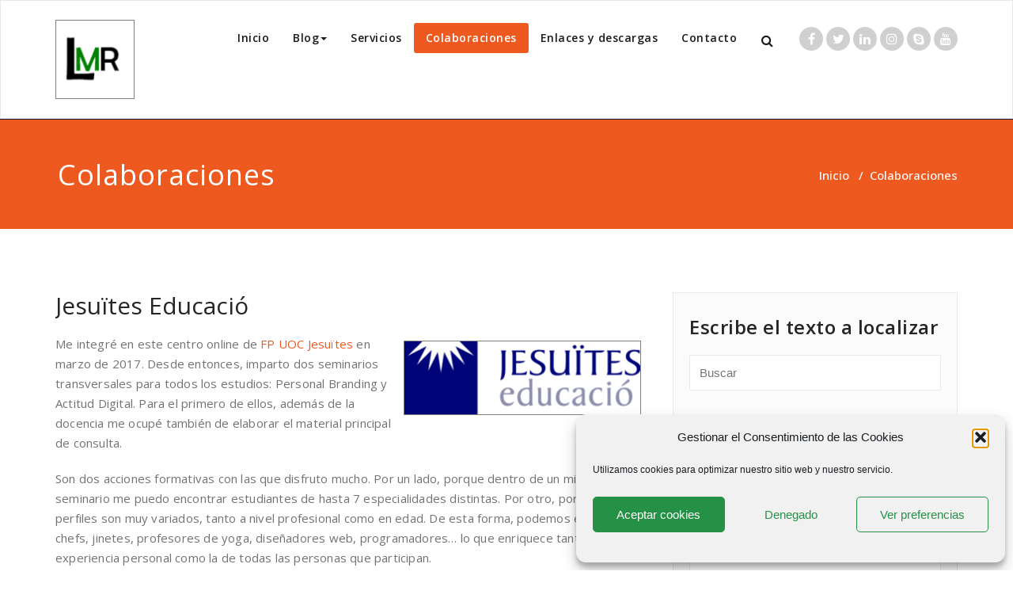

--- FILE ---
content_type: text/html; charset=UTF-8
request_url: https://luciamonterorodriguez.com/colaboraciones/
body_size: 29325
content:
<!DOCTYPE html>
<html lang="es" prefix="og: https://ogp.me/ns#" >
<head><style>img.lazy{min-height:1px}</style><link href="https://luciamonterorodriguez.com/wp-content/plugins/w3-total-cache/pub/js/lazyload.min.js" as="script">
	<meta charset="UTF-8">
	<meta http-equiv="X-UA-Compatible" content="IE=edge">
	<meta name="viewport" content="width=device-width, initial-scale=1">
		<link rel="shortcut icon" href="https://luciamonterorodriguez.com/wp-content/uploads/2018/08/logo-32.png" /> 
		<link rel="pingback" href="https://luciamonterorodriguez.com/xmlrpc.php">
	<style type="text/css">

/* Content Color Setting */

/*   Blog Color Setting */
</style>

<style>
.custom-logo{width: px; height: auto;}
</style>

<style type="text/css">
.container.container_default{ max-width: 1170px;}
.container.slide-caption { max-width: 1170px;}
.carousel-inner .format-aside { max-width: 1170px !important;}
.service-section0 .container, .service-section1 .container, .service-section2 .container , .service-section3 .container, .service-section4 .container ,.service-section5 .container ,.service7 .container 
{ max-width: 1170px; }
.callout-section .container {  max-width: 1170px; }
.portfolio-section .container {  max-width: 1170px; }
.testimonial-section .container  {  max-width: 1170px; }
.blog-section .container {  max-width: 1170px; }
.team-section1 .container {  max-width: 1170px; }
.clients-section .container {  max-width: 1170px; } 
.footer-contact-detail-section .container  {  max-width: 1170px; } 
</style>	<script type="text/javascript">function theChampLoadEvent(e){var t=window.onload;if(typeof window.onload!="function"){window.onload=e}else{window.onload=function(){t();e()}}}</script>
		<script data-service="twitter" data-category="marketing" type="text/plain">var theChampDefaultLang = 'es_ES', theChampCloseIconPath = 'https://luciamonterorodriguez.com/wp-content/plugins/super-socializer/images/close.png';</script>
		<script>var theChampSiteUrl = 'https://luciamonterorodriguez.com', theChampVerified = 0, theChampEmailPopup = 0, heateorSsMoreSharePopupSearchText = 'Search';</script>
			<script type="text/plain" data-service="general" data-category="marketing"> var theChampFBKey = '', theChampFBLang = 'es_ES', theChampFbLikeMycred = 0, theChampSsga = 0, theChampCommentNotification = 0, theChampHeateorFcmRecentComments = 0, theChampFbIosLogin = 0; </script>
						<script type="text/javascript">var theChampFBCommentUrl = 'https://luciamonterorodriguez.com/colaboraciones/'; var theChampFBCommentColor = ''; var theChampFBCommentNumPosts = ''; var theChampFBCommentWidth = '100%'; var theChampFBCommentOrderby = ''; var theChampCommentingTabs = "wordpress,facebook,disqus", theChampGpCommentsUrl = 'https://luciamonterorodriguez.com/colaboraciones/', theChampDisqusShortname = '', theChampScEnabledTabs = 'wordpress,fb', theChampScLabel = 'Leave a reply', theChampScTabLabels = {"wordpress":"Default Comments (0)","fb":"Facebook Comments","disqus":"Disqus Comments"}, theChampGpCommentsWidth = 0, theChampCommentingId = 'respond'</script>
						<script type="text/plain" data-service="twitter" data-category="marketing"> var theChampSharingAjaxUrl = 'https://luciamonterorodriguez.com/wp-admin/admin-ajax.php', heateorSsFbMessengerAPI = 'fb-messenger://share/?link=%encoded_post_url%',heateorSsWhatsappShareAPI = 'api', heateorSsUrlCountFetched = [], heateorSsSharesText = 'Shares', heateorSsShareText = 'Share', theChampPluginIconPath = 'https://luciamonterorodriguez.com/wp-content/plugins/super-socializer/images/logo.png', theChampSaveSharesLocally = 0, theChampHorizontalSharingCountEnable = 0, theChampVerticalSharingCountEnable = 0, theChampSharingOffset = -10, theChampCounterOffset = -10, theChampMobileStickySharingEnabled = 1, heateorSsCopyLinkMessage = "Link copied.";
		var heateorSsHorSharingShortUrl = "https://luciamonterorodriguez.com/?p=2";var heateorSsVerticalSharingShortUrl = "https://luciamonterorodriguez.com/?p=2";		</script>
			<style type="text/css">
						.the_champ_button_instagram span.the_champ_svg,a.the_champ_instagram span.the_champ_svg{background:radial-gradient(circle at 30% 107%,#fdf497 0,#fdf497 5%,#fd5949 45%,#d6249f 60%,#285aeb 90%)}
					.the_champ_horizontal_sharing .the_champ_svg,.heateor_ss_standard_follow_icons_container .the_champ_svg{
					color: #fff;
				border-width: 0px;
		border-style: solid;
		border-color: transparent;
	}
		.the_champ_horizontal_sharing .theChampTCBackground{
		color:#666;
	}
		.the_champ_horizontal_sharing span.the_champ_svg:hover,.heateor_ss_standard_follow_icons_container span.the_champ_svg:hover{
				border-color: transparent;
	}
		.the_champ_vertical_sharing span.the_champ_svg,.heateor_ss_floating_follow_icons_container span.the_champ_svg{
					color: #fff;
				border-width: 0px;
		border-style: solid;
		border-color: transparent;
	}
		.the_champ_vertical_sharing .theChampTCBackground{
		color:#666;
	}
		.the_champ_vertical_sharing span.the_champ_svg:hover,.heateor_ss_floating_follow_icons_container span.the_champ_svg:hover{
						border-color: transparent;
		}
	@media screen and (max-width:783px){.the_champ_vertical_sharing{display:none!important}}div.heateor_ss_mobile_footer{display:none;}@media screen and (max-width:783px){div.the_champ_bottom_sharing div.the_champ_sharing_ul .theChampTCBackground{width:100%!important;background-color:white}div.the_champ_bottom_sharing{width:100%!important;left:0!important;}div.the_champ_bottom_sharing a{width:8.3333333333333% !important;margin:0!important;padding:0!important;}div.the_champ_bottom_sharing .the_champ_svg{width:100%!important;}div.the_champ_bottom_sharing div.theChampTotalShareCount{font-size:.7em!important;line-height:28px!important}div.the_champ_bottom_sharing div.theChampTotalShareText{font-size:.5em!important;line-height:0px!important}div.heateor_ss_mobile_footer{display:block;height:40px;}.the_champ_bottom_sharing{padding:0!important;display:block!important;width: auto!important;bottom:-2px!important;top: auto!important;}.the_champ_bottom_sharing .the_champ_square_count{line-height: inherit;}.the_champ_bottom_sharing .theChampSharingArrow{display:none;}.the_champ_bottom_sharing .theChampTCBackground{margin-right: 1.1em !important}}</style>
	<style type='text/css' id='appointment-top-bar-main'>@import url('https://fonts.googleapis.com/css2?family=Open Sans:wght@400;500;600;700;800;900&family=Open Sans:wght@400;500;600;700;800;900&family=Open Sans:wght@400;500;600;700;800;900&family=Open Sans:wght@400;500;600;700;800;900&family=Open Sans:wght@400;500;600;700;800;900&family=Open Sans:wght@400;500;600;700;800;900&family=Open Sans:wght@400;500;600;700;800;900&family=Open Sans:wght@400;500;600;700;800;900&family=Open Sans:wght@400;500;600;700;800;900&family=Open Sans:wght@400;500;600;700;800;900&family=Open Sans:wght@400;500;600;700;800;900&family=Open Sans:wght@400;500;600;700;800;900&family=Open Sans:wght@400;500;600;700;800;900&family=Open Sans:wght@400;500;600;700;800;900&family=Open Sans:wght@400;500;600;700;800;900&family=Open Sans:wght@400;500;600;700;800;900&family=Open Sans:wght@400;500;600;700;800;900&family=Open Sans:wght@400;500;600;700;800;900&family=Open Sans:wght@400;500;600;700;800;900&family=Open Sans:wght@400;500;600;700;800;900&family=Open Sans:wght@400;500;600;700;800;900&family=Open Sans:wght@400;500;600;700;800;900&family=Open Sans:wght@400;500;600;700;800;900&family=Open Sans:wght@400;500;600;700;800;900&family=Open Sans:wght@400;500;600;700;800;900&family=Open Sans:wght@400;500;600;700;800;900&family=Open Sans:wght@400;500;600;700;800;900&family=Open Sans:wght@400;500;600;700;800;900&display=swap');</style>
<!-- Optimización para motores de búsqueda de Rank Math -  https://rankmath.com/ -->
<title>Colaboraciones &gt; Capacitación Digital, Social Media y Diseño web</title>
<meta name="description" content="Como no puedo estar quieta, hago colaboraciones con el programa Café digital, Hootsuite, la UOC, MarketerosNocturnos..."/>
<meta name="robots" content="follow, index, max-snippet:-1, max-video-preview:-1, max-image-preview:large"/>
<link rel="canonical" href="https://luciamonterorodriguez.com/colaboraciones/" />
<meta property="og:locale" content="es_ES" />
<meta property="og:type" content="article" />
<meta property="og:title" content="Colaboraciones &gt; Capacitación Digital, Social Media y Diseño web" />
<meta property="og:description" content="Como no puedo estar quieta, hago colaboraciones con el programa Café digital, Hootsuite, la UOC, MarketerosNocturnos..." />
<meta property="og:url" content="https://luciamonterorodriguez.com/colaboraciones/" />
<meta property="og:site_name" content="Capacitación Digital, Social Media y Diseño web" />
<meta property="article:publisher" content="https://www.facebook.com/luciamonterorodriguez" />
<meta property="og:updated_time" content="2025-11-16T20:55:15+02:00" />
<meta property="og:image" content="https://luciamonterorodriguez.com/wp-content/uploads/2018/08/lucia-montero-rodriguez-en-cafe-digital-pequeña.png" />
<meta property="og:image:secure_url" content="https://luciamonterorodriguez.com/wp-content/uploads/2018/08/lucia-montero-rodriguez-en-cafe-digital-pequeña.png" />
<meta property="og:image:width" content="300" />
<meta property="og:image:height" content="225" />
<meta property="og:image:alt" content="lucia montero rodriguez en cafe digital" />
<meta property="og:image:type" content="image/png" />
<meta name="twitter:card" content="summary_large_image" />
<meta name="twitter:title" content="Colaboraciones &gt; Capacitación Digital, Social Media y Diseño web" />
<meta name="twitter:description" content="Como no puedo estar quieta, hago colaboraciones con el programa Café digital, Hootsuite, la UOC, MarketerosNocturnos..." />
<meta name="twitter:site" content="@lmonterorguez" />
<meta name="twitter:creator" content="@lmonterorguez" />
<meta name="twitter:image" content="https://luciamonterorodriguez.com/wp-content/uploads/2018/08/lucia-montero-rodriguez-en-cafe-digital-pequeña.png" />
<meta name="twitter:label1" content="Tiempo de lectura" />
<meta name="twitter:data1" content="3 minutos" />
<script type="application/ld+json" class="rank-math-schema">{"@context":"https://schema.org","@graph":[{"@type":["Organization","Person"],"@id":"https://luciamonterorodriguez.com/#person","name":"Luc\u00eda Montero Rodr\u00edguez","url":"https://luciamonterorodriguez.com","sameAs":["https://www.facebook.com/luciamonterorodriguez","https://twitter.com/lmonterorguez"],"email":"contacto@luciamonterorodriguez.com","logo":{"@type":"ImageObject","@id":"https://luciamonterorodriguez.com/#logo","url":"https://luciamonterorodriguez.com/wp-content/uploads/2018/05/logo-50.png","contentUrl":"https://luciamonterorodriguez.com/wp-content/uploads/2018/05/logo-50.png","caption":"Capacitaci\u00f3n Digital, Social Media y Dise\u00f1o web","inLanguage":"es","width":"63","height":"50"},"image":{"@id":"https://luciamonterorodriguez.com/#logo"}},{"@type":"WebSite","@id":"https://luciamonterorodriguez.com/#website","url":"https://luciamonterorodriguez.com","name":"Capacitaci\u00f3n Digital, Social Media y Dise\u00f1o web","publisher":{"@id":"https://luciamonterorodriguez.com/#person"},"inLanguage":"es"},{"@type":"ImageObject","@id":"https://luciamonterorodriguez.com/wp-content/uploads/2018/08/logo-jesuites-300x93.png","url":"https://luciamonterorodriguez.com/wp-content/uploads/2018/08/logo-jesuites-300x93.png","width":"200","height":"200","inLanguage":"es"},{"@type":"AboutPage","@id":"https://luciamonterorodriguez.com/colaboraciones/#webpage","url":"https://luciamonterorodriguez.com/colaboraciones/","name":"Colaboraciones &gt; Capacitaci\u00f3n Digital, Social Media y Dise\u00f1o web","datePublished":"2014-06-30T13:38:14+02:00","dateModified":"2025-11-16T20:55:15+02:00","isPartOf":{"@id":"https://luciamonterorodriguez.com/#website"},"primaryImageOfPage":{"@id":"https://luciamonterorodriguez.com/wp-content/uploads/2018/08/logo-jesuites-300x93.png"},"inLanguage":"es"}]}</script>
<!-- /Plugin Rank Math WordPress SEO -->

<link rel='dns-prefetch' href='//fonts.googleapis.com' />
<link rel="alternate" type="application/rss+xml" title="Capacitación Digital, Social Media y Diseño web &raquo; Feed" href="https://luciamonterorodriguez.com/feed/" />
<link rel="alternate" type="application/rss+xml" title="Capacitación Digital, Social Media y Diseño web &raquo; Feed de los comentarios" href="https://luciamonterorodriguez.com/comments/feed/" />
<link rel="alternate" title="oEmbed (JSON)" type="application/json+oembed" href="https://luciamonterorodriguez.com/wp-json/oembed/1.0/embed?url=https%3A%2F%2Fluciamonterorodriguez.com%2Fcolaboraciones%2F" />
<link rel="alternate" title="oEmbed (XML)" type="text/xml+oembed" href="https://luciamonterorodriguez.com/wp-json/oembed/1.0/embed?url=https%3A%2F%2Fluciamonterorodriguez.com%2Fcolaboraciones%2F&#038;format=xml" />
		<style>
			.lazyload,
			.lazyloading {
				max-width: 100%;
			}
		</style>
		<style id='wp-img-auto-sizes-contain-inline-css' type='text/css'>
img:is([sizes=auto i],[sizes^="auto," i]){contain-intrinsic-size:3000px 1500px}
/*# sourceURL=wp-img-auto-sizes-contain-inline-css */
</style>
<style id='wp-emoji-styles-inline-css' type='text/css'>

	img.wp-smiley, img.emoji {
		display: inline !important;
		border: none !important;
		box-shadow: none !important;
		height: 1em !important;
		width: 1em !important;
		margin: 0 0.07em !important;
		vertical-align: -0.1em !important;
		background: none !important;
		padding: 0 !important;
	}
/*# sourceURL=wp-emoji-styles-inline-css */
</style>
<style id='wp-block-library-inline-css' type='text/css'>
:root{
  --wp-block-synced-color:#7a00df;
  --wp-block-synced-color--rgb:122, 0, 223;
  --wp-bound-block-color:var(--wp-block-synced-color);
  --wp-editor-canvas-background:#ddd;
  --wp-admin-theme-color:#007cba;
  --wp-admin-theme-color--rgb:0, 124, 186;
  --wp-admin-theme-color-darker-10:#006ba1;
  --wp-admin-theme-color-darker-10--rgb:0, 107, 160.5;
  --wp-admin-theme-color-darker-20:#005a87;
  --wp-admin-theme-color-darker-20--rgb:0, 90, 135;
  --wp-admin-border-width-focus:2px;
}
@media (min-resolution:192dpi){
  :root{
    --wp-admin-border-width-focus:1.5px;
  }
}
.wp-element-button{
  cursor:pointer;
}

:root .has-very-light-gray-background-color{
  background-color:#eee;
}
:root .has-very-dark-gray-background-color{
  background-color:#313131;
}
:root .has-very-light-gray-color{
  color:#eee;
}
:root .has-very-dark-gray-color{
  color:#313131;
}
:root .has-vivid-green-cyan-to-vivid-cyan-blue-gradient-background{
  background:linear-gradient(135deg, #00d084, #0693e3);
}
:root .has-purple-crush-gradient-background{
  background:linear-gradient(135deg, #34e2e4, #4721fb 50%, #ab1dfe);
}
:root .has-hazy-dawn-gradient-background{
  background:linear-gradient(135deg, #faaca8, #dad0ec);
}
:root .has-subdued-olive-gradient-background{
  background:linear-gradient(135deg, #fafae1, #67a671);
}
:root .has-atomic-cream-gradient-background{
  background:linear-gradient(135deg, #fdd79a, #004a59);
}
:root .has-nightshade-gradient-background{
  background:linear-gradient(135deg, #330968, #31cdcf);
}
:root .has-midnight-gradient-background{
  background:linear-gradient(135deg, #020381, #2874fc);
}
:root{
  --wp--preset--font-size--normal:16px;
  --wp--preset--font-size--huge:42px;
}

.has-regular-font-size{
  font-size:1em;
}

.has-larger-font-size{
  font-size:2.625em;
}

.has-normal-font-size{
  font-size:var(--wp--preset--font-size--normal);
}

.has-huge-font-size{
  font-size:var(--wp--preset--font-size--huge);
}

.has-text-align-center{
  text-align:center;
}

.has-text-align-left{
  text-align:left;
}

.has-text-align-right{
  text-align:right;
}

.has-fit-text{
  white-space:nowrap !important;
}

#end-resizable-editor-section{
  display:none;
}

.aligncenter{
  clear:both;
}

.items-justified-left{
  justify-content:flex-start;
}

.items-justified-center{
  justify-content:center;
}

.items-justified-right{
  justify-content:flex-end;
}

.items-justified-space-between{
  justify-content:space-between;
}

.screen-reader-text{
  border:0;
  clip-path:inset(50%);
  height:1px;
  margin:-1px;
  overflow:hidden;
  padding:0;
  position:absolute;
  width:1px;
  word-wrap:normal !important;
}

.screen-reader-text:focus{
  background-color:#ddd;
  clip-path:none;
  color:#444;
  display:block;
  font-size:1em;
  height:auto;
  left:5px;
  line-height:normal;
  padding:15px 23px 14px;
  text-decoration:none;
  top:5px;
  width:auto;
  z-index:100000;
}
html :where(.has-border-color){
  border-style:solid;
}

html :where([style*=border-top-color]){
  border-top-style:solid;
}

html :where([style*=border-right-color]){
  border-right-style:solid;
}

html :where([style*=border-bottom-color]){
  border-bottom-style:solid;
}

html :where([style*=border-left-color]){
  border-left-style:solid;
}

html :where([style*=border-width]){
  border-style:solid;
}

html :where([style*=border-top-width]){
  border-top-style:solid;
}

html :where([style*=border-right-width]){
  border-right-style:solid;
}

html :where([style*=border-bottom-width]){
  border-bottom-style:solid;
}

html :where([style*=border-left-width]){
  border-left-style:solid;
}
html :where(img[class*=wp-image-]){
  height:auto;
  max-width:100%;
}
:where(figure){
  margin:0 0 1em;
}

html :where(.is-position-sticky){
  --wp-admin--admin-bar--position-offset:var(--wp-admin--admin-bar--height, 0px);
}

@media screen and (max-width:600px){
  html :where(.is-position-sticky){
    --wp-admin--admin-bar--position-offset:0px;
  }
}

/*# sourceURL=wp-block-library-inline-css */
</style><style id='wp-block-heading-inline-css' type='text/css'>
h1:where(.wp-block-heading).has-background,h2:where(.wp-block-heading).has-background,h3:where(.wp-block-heading).has-background,h4:where(.wp-block-heading).has-background,h5:where(.wp-block-heading).has-background,h6:where(.wp-block-heading).has-background{
  padding:1.25em 2.375em;
}
h1.has-text-align-left[style*=writing-mode]:where([style*=vertical-lr]),h1.has-text-align-right[style*=writing-mode]:where([style*=vertical-rl]),h2.has-text-align-left[style*=writing-mode]:where([style*=vertical-lr]),h2.has-text-align-right[style*=writing-mode]:where([style*=vertical-rl]),h3.has-text-align-left[style*=writing-mode]:where([style*=vertical-lr]),h3.has-text-align-right[style*=writing-mode]:where([style*=vertical-rl]),h4.has-text-align-left[style*=writing-mode]:where([style*=vertical-lr]),h4.has-text-align-right[style*=writing-mode]:where([style*=vertical-rl]),h5.has-text-align-left[style*=writing-mode]:where([style*=vertical-lr]),h5.has-text-align-right[style*=writing-mode]:where([style*=vertical-rl]),h6.has-text-align-left[style*=writing-mode]:where([style*=vertical-lr]),h6.has-text-align-right[style*=writing-mode]:where([style*=vertical-rl]){
  rotate:180deg;
}
/*# sourceURL=https://luciamonterorodriguez.com/wp-includes/blocks/heading/style.css */
</style>
<style id='wp-block-image-inline-css' type='text/css'>
.wp-block-image>a,.wp-block-image>figure>a{
  display:inline-block;
}
.wp-block-image img{
  box-sizing:border-box;
  height:auto;
  max-width:100%;
  vertical-align:bottom;
}
@media not (prefers-reduced-motion){
  .wp-block-image img.hide{
    visibility:hidden;
  }
  .wp-block-image img.show{
    animation:show-content-image .4s;
  }
}
.wp-block-image[style*=border-radius] img,.wp-block-image[style*=border-radius]>a{
  border-radius:inherit;
}
.wp-block-image.has-custom-border img{
  box-sizing:border-box;
}
.wp-block-image.aligncenter{
  text-align:center;
}
.wp-block-image.alignfull>a,.wp-block-image.alignwide>a{
  width:100%;
}
.wp-block-image.alignfull img,.wp-block-image.alignwide img{
  height:auto;
  width:100%;
}
.wp-block-image .aligncenter,.wp-block-image .alignleft,.wp-block-image .alignright,.wp-block-image.aligncenter,.wp-block-image.alignleft,.wp-block-image.alignright{
  display:table;
}
.wp-block-image .aligncenter>figcaption,.wp-block-image .alignleft>figcaption,.wp-block-image .alignright>figcaption,.wp-block-image.aligncenter>figcaption,.wp-block-image.alignleft>figcaption,.wp-block-image.alignright>figcaption{
  caption-side:bottom;
  display:table-caption;
}
.wp-block-image .alignleft{
  float:left;
  margin:.5em 1em .5em 0;
}
.wp-block-image .alignright{
  float:right;
  margin:.5em 0 .5em 1em;
}
.wp-block-image .aligncenter{
  margin-left:auto;
  margin-right:auto;
}
.wp-block-image :where(figcaption){
  margin-bottom:1em;
  margin-top:.5em;
}
.wp-block-image.is-style-circle-mask img{
  border-radius:9999px;
}
@supports ((-webkit-mask-image:none) or (mask-image:none)) or (-webkit-mask-image:none){
  .wp-block-image.is-style-circle-mask img{
    border-radius:0;
    -webkit-mask-image:url('data:image/svg+xml;utf8,<svg viewBox="0 0 100 100" xmlns="http://www.w3.org/2000/svg"><circle cx="50" cy="50" r="50"/></svg>');
            mask-image:url('data:image/svg+xml;utf8,<svg viewBox="0 0 100 100" xmlns="http://www.w3.org/2000/svg"><circle cx="50" cy="50" r="50"/></svg>');
    mask-mode:alpha;
    -webkit-mask-position:center;
            mask-position:center;
    -webkit-mask-repeat:no-repeat;
            mask-repeat:no-repeat;
    -webkit-mask-size:contain;
            mask-size:contain;
  }
}

:root :where(.wp-block-image.is-style-rounded img,.wp-block-image .is-style-rounded img){
  border-radius:9999px;
}

.wp-block-image figure{
  margin:0;
}

.wp-lightbox-container{
  display:flex;
  flex-direction:column;
  position:relative;
}
.wp-lightbox-container img{
  cursor:zoom-in;
}
.wp-lightbox-container img:hover+button{
  opacity:1;
}
.wp-lightbox-container button{
  align-items:center;
  backdrop-filter:blur(16px) saturate(180%);
  background-color:#5a5a5a40;
  border:none;
  border-radius:4px;
  cursor:zoom-in;
  display:flex;
  height:20px;
  justify-content:center;
  opacity:0;
  padding:0;
  position:absolute;
  right:16px;
  text-align:center;
  top:16px;
  width:20px;
  z-index:100;
}
@media not (prefers-reduced-motion){
  .wp-lightbox-container button{
    transition:opacity .2s ease;
  }
}
.wp-lightbox-container button:focus-visible{
  outline:3px auto #5a5a5a40;
  outline:3px auto -webkit-focus-ring-color;
  outline-offset:3px;
}
.wp-lightbox-container button:hover{
  cursor:pointer;
  opacity:1;
}
.wp-lightbox-container button:focus{
  opacity:1;
}
.wp-lightbox-container button:focus,.wp-lightbox-container button:hover,.wp-lightbox-container button:not(:hover):not(:active):not(.has-background){
  background-color:#5a5a5a40;
  border:none;
}

.wp-lightbox-overlay{
  box-sizing:border-box;
  cursor:zoom-out;
  height:100vh;
  left:0;
  overflow:hidden;
  position:fixed;
  top:0;
  visibility:hidden;
  width:100%;
  z-index:100000;
}
.wp-lightbox-overlay .close-button{
  align-items:center;
  cursor:pointer;
  display:flex;
  justify-content:center;
  min-height:40px;
  min-width:40px;
  padding:0;
  position:absolute;
  right:calc(env(safe-area-inset-right) + 16px);
  top:calc(env(safe-area-inset-top) + 16px);
  z-index:5000000;
}
.wp-lightbox-overlay .close-button:focus,.wp-lightbox-overlay .close-button:hover,.wp-lightbox-overlay .close-button:not(:hover):not(:active):not(.has-background){
  background:none;
  border:none;
}
.wp-lightbox-overlay .lightbox-image-container{
  height:var(--wp--lightbox-container-height);
  left:50%;
  overflow:hidden;
  position:absolute;
  top:50%;
  transform:translate(-50%, -50%);
  transform-origin:top left;
  width:var(--wp--lightbox-container-width);
  z-index:9999999999;
}
.wp-lightbox-overlay .wp-block-image{
  align-items:center;
  box-sizing:border-box;
  display:flex;
  height:100%;
  justify-content:center;
  margin:0;
  position:relative;
  transform-origin:0 0;
  width:100%;
  z-index:3000000;
}
.wp-lightbox-overlay .wp-block-image img{
  height:var(--wp--lightbox-image-height);
  min-height:var(--wp--lightbox-image-height);
  min-width:var(--wp--lightbox-image-width);
  width:var(--wp--lightbox-image-width);
}
.wp-lightbox-overlay .wp-block-image figcaption{
  display:none;
}
.wp-lightbox-overlay button{
  background:none;
  border:none;
}
.wp-lightbox-overlay .scrim{
  background-color:#fff;
  height:100%;
  opacity:.9;
  position:absolute;
  width:100%;
  z-index:2000000;
}
.wp-lightbox-overlay.active{
  visibility:visible;
}
@media not (prefers-reduced-motion){
  .wp-lightbox-overlay.active{
    animation:turn-on-visibility .25s both;
  }
  .wp-lightbox-overlay.active img{
    animation:turn-on-visibility .35s both;
  }
  .wp-lightbox-overlay.show-closing-animation:not(.active){
    animation:turn-off-visibility .35s both;
  }
  .wp-lightbox-overlay.show-closing-animation:not(.active) img{
    animation:turn-off-visibility .25s both;
  }
  .wp-lightbox-overlay.zoom.active{
    animation:none;
    opacity:1;
    visibility:visible;
  }
  .wp-lightbox-overlay.zoom.active .lightbox-image-container{
    animation:lightbox-zoom-in .4s;
  }
  .wp-lightbox-overlay.zoom.active .lightbox-image-container img{
    animation:none;
  }
  .wp-lightbox-overlay.zoom.active .scrim{
    animation:turn-on-visibility .4s forwards;
  }
  .wp-lightbox-overlay.zoom.show-closing-animation:not(.active){
    animation:none;
  }
  .wp-lightbox-overlay.zoom.show-closing-animation:not(.active) .lightbox-image-container{
    animation:lightbox-zoom-out .4s;
  }
  .wp-lightbox-overlay.zoom.show-closing-animation:not(.active) .lightbox-image-container img{
    animation:none;
  }
  .wp-lightbox-overlay.zoom.show-closing-animation:not(.active) .scrim{
    animation:turn-off-visibility .4s forwards;
  }
}

@keyframes show-content-image{
  0%{
    visibility:hidden;
  }
  99%{
    visibility:hidden;
  }
  to{
    visibility:visible;
  }
}
@keyframes turn-on-visibility{
  0%{
    opacity:0;
  }
  to{
    opacity:1;
  }
}
@keyframes turn-off-visibility{
  0%{
    opacity:1;
    visibility:visible;
  }
  99%{
    opacity:0;
    visibility:visible;
  }
  to{
    opacity:0;
    visibility:hidden;
  }
}
@keyframes lightbox-zoom-in{
  0%{
    transform:translate(calc((-100vw + var(--wp--lightbox-scrollbar-width))/2 + var(--wp--lightbox-initial-left-position)), calc(-50vh + var(--wp--lightbox-initial-top-position))) scale(var(--wp--lightbox-scale));
  }
  to{
    transform:translate(-50%, -50%) scale(1);
  }
}
@keyframes lightbox-zoom-out{
  0%{
    transform:translate(-50%, -50%) scale(1);
    visibility:visible;
  }
  99%{
    visibility:visible;
  }
  to{
    transform:translate(calc((-100vw + var(--wp--lightbox-scrollbar-width))/2 + var(--wp--lightbox-initial-left-position)), calc(-50vh + var(--wp--lightbox-initial-top-position))) scale(var(--wp--lightbox-scale));
    visibility:hidden;
  }
}
/*# sourceURL=https://luciamonterorodriguez.com/wp-includes/blocks/image/style.css */
</style>
<style id='wp-block-paragraph-inline-css' type='text/css'>
.is-small-text{
  font-size:.875em;
}

.is-regular-text{
  font-size:1em;
}

.is-large-text{
  font-size:2.25em;
}

.is-larger-text{
  font-size:3em;
}

.has-drop-cap:not(:focus):first-letter{
  float:left;
  font-size:8.4em;
  font-style:normal;
  font-weight:100;
  line-height:.68;
  margin:.05em .1em 0 0;
  text-transform:uppercase;
}

body.rtl .has-drop-cap:not(:focus):first-letter{
  float:none;
  margin-left:.1em;
}

p.has-drop-cap.has-background{
  overflow:hidden;
}

:root :where(p.has-background){
  padding:1.25em 2.375em;
}

:where(p.has-text-color:not(.has-link-color)) a{
  color:inherit;
}

p.has-text-align-left[style*="writing-mode:vertical-lr"],p.has-text-align-right[style*="writing-mode:vertical-rl"]{
  rotate:180deg;
}
/*# sourceURL=https://luciamonterorodriguez.com/wp-includes/blocks/paragraph/style.css */
</style>
<style id='global-styles-inline-css' type='text/css'>
:root{--wp--preset--aspect-ratio--square: 1;--wp--preset--aspect-ratio--4-3: 4/3;--wp--preset--aspect-ratio--3-4: 3/4;--wp--preset--aspect-ratio--3-2: 3/2;--wp--preset--aspect-ratio--2-3: 2/3;--wp--preset--aspect-ratio--16-9: 16/9;--wp--preset--aspect-ratio--9-16: 9/16;--wp--preset--color--black: #000000;--wp--preset--color--cyan-bluish-gray: #abb8c3;--wp--preset--color--white: #ffffff;--wp--preset--color--pale-pink: #f78da7;--wp--preset--color--vivid-red: #cf2e2e;--wp--preset--color--luminous-vivid-orange: #ff6900;--wp--preset--color--luminous-vivid-amber: #fcb900;--wp--preset--color--light-green-cyan: #7bdcb5;--wp--preset--color--vivid-green-cyan: #00d084;--wp--preset--color--pale-cyan-blue: #8ed1fc;--wp--preset--color--vivid-cyan-blue: #0693e3;--wp--preset--color--vivid-purple: #9b51e0;--wp--preset--gradient--vivid-cyan-blue-to-vivid-purple: linear-gradient(135deg,rgb(6,147,227) 0%,rgb(155,81,224) 100%);--wp--preset--gradient--light-green-cyan-to-vivid-green-cyan: linear-gradient(135deg,rgb(122,220,180) 0%,rgb(0,208,130) 100%);--wp--preset--gradient--luminous-vivid-amber-to-luminous-vivid-orange: linear-gradient(135deg,rgb(252,185,0) 0%,rgb(255,105,0) 100%);--wp--preset--gradient--luminous-vivid-orange-to-vivid-red: linear-gradient(135deg,rgb(255,105,0) 0%,rgb(207,46,46) 100%);--wp--preset--gradient--very-light-gray-to-cyan-bluish-gray: linear-gradient(135deg,rgb(238,238,238) 0%,rgb(169,184,195) 100%);--wp--preset--gradient--cool-to-warm-spectrum: linear-gradient(135deg,rgb(74,234,220) 0%,rgb(151,120,209) 20%,rgb(207,42,186) 40%,rgb(238,44,130) 60%,rgb(251,105,98) 80%,rgb(254,248,76) 100%);--wp--preset--gradient--blush-light-purple: linear-gradient(135deg,rgb(255,206,236) 0%,rgb(152,150,240) 100%);--wp--preset--gradient--blush-bordeaux: linear-gradient(135deg,rgb(254,205,165) 0%,rgb(254,45,45) 50%,rgb(107,0,62) 100%);--wp--preset--gradient--luminous-dusk: linear-gradient(135deg,rgb(255,203,112) 0%,rgb(199,81,192) 50%,rgb(65,88,208) 100%);--wp--preset--gradient--pale-ocean: linear-gradient(135deg,rgb(255,245,203) 0%,rgb(182,227,212) 50%,rgb(51,167,181) 100%);--wp--preset--gradient--electric-grass: linear-gradient(135deg,rgb(202,248,128) 0%,rgb(113,206,126) 100%);--wp--preset--gradient--midnight: linear-gradient(135deg,rgb(2,3,129) 0%,rgb(40,116,252) 100%);--wp--preset--font-size--small: 13px;--wp--preset--font-size--medium: 20px;--wp--preset--font-size--large: 36px;--wp--preset--font-size--x-large: 42px;--wp--preset--spacing--20: 0.44rem;--wp--preset--spacing--30: 0.67rem;--wp--preset--spacing--40: 1rem;--wp--preset--spacing--50: 1.5rem;--wp--preset--spacing--60: 2.25rem;--wp--preset--spacing--70: 3.38rem;--wp--preset--spacing--80: 5.06rem;--wp--preset--shadow--natural: 6px 6px 9px rgba(0, 0, 0, 0.2);--wp--preset--shadow--deep: 12px 12px 50px rgba(0, 0, 0, 0.4);--wp--preset--shadow--sharp: 6px 6px 0px rgba(0, 0, 0, 0.2);--wp--preset--shadow--outlined: 6px 6px 0px -3px rgb(255, 255, 255), 6px 6px rgb(0, 0, 0);--wp--preset--shadow--crisp: 6px 6px 0px rgb(0, 0, 0);}:where(.is-layout-flex){gap: 0.5em;}:where(.is-layout-grid){gap: 0.5em;}body .is-layout-flex{display: flex;}.is-layout-flex{flex-wrap: wrap;align-items: center;}.is-layout-flex > :is(*, div){margin: 0;}body .is-layout-grid{display: grid;}.is-layout-grid > :is(*, div){margin: 0;}:where(.wp-block-columns.is-layout-flex){gap: 2em;}:where(.wp-block-columns.is-layout-grid){gap: 2em;}:where(.wp-block-post-template.is-layout-flex){gap: 1.25em;}:where(.wp-block-post-template.is-layout-grid){gap: 1.25em;}.has-black-color{color: var(--wp--preset--color--black) !important;}.has-cyan-bluish-gray-color{color: var(--wp--preset--color--cyan-bluish-gray) !important;}.has-white-color{color: var(--wp--preset--color--white) !important;}.has-pale-pink-color{color: var(--wp--preset--color--pale-pink) !important;}.has-vivid-red-color{color: var(--wp--preset--color--vivid-red) !important;}.has-luminous-vivid-orange-color{color: var(--wp--preset--color--luminous-vivid-orange) !important;}.has-luminous-vivid-amber-color{color: var(--wp--preset--color--luminous-vivid-amber) !important;}.has-light-green-cyan-color{color: var(--wp--preset--color--light-green-cyan) !important;}.has-vivid-green-cyan-color{color: var(--wp--preset--color--vivid-green-cyan) !important;}.has-pale-cyan-blue-color{color: var(--wp--preset--color--pale-cyan-blue) !important;}.has-vivid-cyan-blue-color{color: var(--wp--preset--color--vivid-cyan-blue) !important;}.has-vivid-purple-color{color: var(--wp--preset--color--vivid-purple) !important;}.has-black-background-color{background-color: var(--wp--preset--color--black) !important;}.has-cyan-bluish-gray-background-color{background-color: var(--wp--preset--color--cyan-bluish-gray) !important;}.has-white-background-color{background-color: var(--wp--preset--color--white) !important;}.has-pale-pink-background-color{background-color: var(--wp--preset--color--pale-pink) !important;}.has-vivid-red-background-color{background-color: var(--wp--preset--color--vivid-red) !important;}.has-luminous-vivid-orange-background-color{background-color: var(--wp--preset--color--luminous-vivid-orange) !important;}.has-luminous-vivid-amber-background-color{background-color: var(--wp--preset--color--luminous-vivid-amber) !important;}.has-light-green-cyan-background-color{background-color: var(--wp--preset--color--light-green-cyan) !important;}.has-vivid-green-cyan-background-color{background-color: var(--wp--preset--color--vivid-green-cyan) !important;}.has-pale-cyan-blue-background-color{background-color: var(--wp--preset--color--pale-cyan-blue) !important;}.has-vivid-cyan-blue-background-color{background-color: var(--wp--preset--color--vivid-cyan-blue) !important;}.has-vivid-purple-background-color{background-color: var(--wp--preset--color--vivid-purple) !important;}.has-black-border-color{border-color: var(--wp--preset--color--black) !important;}.has-cyan-bluish-gray-border-color{border-color: var(--wp--preset--color--cyan-bluish-gray) !important;}.has-white-border-color{border-color: var(--wp--preset--color--white) !important;}.has-pale-pink-border-color{border-color: var(--wp--preset--color--pale-pink) !important;}.has-vivid-red-border-color{border-color: var(--wp--preset--color--vivid-red) !important;}.has-luminous-vivid-orange-border-color{border-color: var(--wp--preset--color--luminous-vivid-orange) !important;}.has-luminous-vivid-amber-border-color{border-color: var(--wp--preset--color--luminous-vivid-amber) !important;}.has-light-green-cyan-border-color{border-color: var(--wp--preset--color--light-green-cyan) !important;}.has-vivid-green-cyan-border-color{border-color: var(--wp--preset--color--vivid-green-cyan) !important;}.has-pale-cyan-blue-border-color{border-color: var(--wp--preset--color--pale-cyan-blue) !important;}.has-vivid-cyan-blue-border-color{border-color: var(--wp--preset--color--vivid-cyan-blue) !important;}.has-vivid-purple-border-color{border-color: var(--wp--preset--color--vivid-purple) !important;}.has-vivid-cyan-blue-to-vivid-purple-gradient-background{background: var(--wp--preset--gradient--vivid-cyan-blue-to-vivid-purple) !important;}.has-light-green-cyan-to-vivid-green-cyan-gradient-background{background: var(--wp--preset--gradient--light-green-cyan-to-vivid-green-cyan) !important;}.has-luminous-vivid-amber-to-luminous-vivid-orange-gradient-background{background: var(--wp--preset--gradient--luminous-vivid-amber-to-luminous-vivid-orange) !important;}.has-luminous-vivid-orange-to-vivid-red-gradient-background{background: var(--wp--preset--gradient--luminous-vivid-orange-to-vivid-red) !important;}.has-very-light-gray-to-cyan-bluish-gray-gradient-background{background: var(--wp--preset--gradient--very-light-gray-to-cyan-bluish-gray) !important;}.has-cool-to-warm-spectrum-gradient-background{background: var(--wp--preset--gradient--cool-to-warm-spectrum) !important;}.has-blush-light-purple-gradient-background{background: var(--wp--preset--gradient--blush-light-purple) !important;}.has-blush-bordeaux-gradient-background{background: var(--wp--preset--gradient--blush-bordeaux) !important;}.has-luminous-dusk-gradient-background{background: var(--wp--preset--gradient--luminous-dusk) !important;}.has-pale-ocean-gradient-background{background: var(--wp--preset--gradient--pale-ocean) !important;}.has-electric-grass-gradient-background{background: var(--wp--preset--gradient--electric-grass) !important;}.has-midnight-gradient-background{background: var(--wp--preset--gradient--midnight) !important;}.has-small-font-size{font-size: var(--wp--preset--font-size--small) !important;}.has-medium-font-size{font-size: var(--wp--preset--font-size--medium) !important;}.has-large-font-size{font-size: var(--wp--preset--font-size--large) !important;}.has-x-large-font-size{font-size: var(--wp--preset--font-size--x-large) !important;}
/*# sourceURL=global-styles-inline-css */
</style>
<style id='core-block-supports-inline-css' type='text/css'>
/**
 * Core styles: block-supports
 */

/*# sourceURL=core-block-supports-inline-css */
</style>

<style id='classic-theme-styles-inline-css' type='text/css'>
/**
 * These rules are needed for backwards compatibility.
 * They should match the button element rules in the base theme.json file.
 */
.wp-block-button__link {
	color: #ffffff;
	background-color: #32373c;
	border-radius: 9999px; /* 100% causes an oval, but any explicit but really high value retains the pill shape. */

	/* This needs a low specificity so it won't override the rules from the button element if defined in theme.json. */
	box-shadow: none;
	text-decoration: none;

	/* The extra 2px are added to size solids the same as the outline versions.*/
	padding: calc(0.667em + 2px) calc(1.333em + 2px);

	font-size: 1.125em;
}

.wp-block-file__button {
	background: #32373c;
	color: #ffffff;
	text-decoration: none;
}

/*# sourceURL=/wp-includes/css/classic-themes.css */
</style>
<link rel='stylesheet' id='contact-form-7-css' href='https://luciamonterorodriguez.com/wp-content/plugins/contact-form-7/includes/css/styles.css?ver=6.1.4' type='text/css' media='all' />
<link rel='stylesheet' id='cmplz-general-css' href='https://luciamonterorodriguez.com/wp-content/plugins/complianz-gdpr-premium/assets/css/cookieblocker.css?ver=1762174687' type='text/css' media='all' />
<link rel='stylesheet' id='appointment-style-css' href='https://luciamonterorodriguez.com/wp-content/themes/appointment%20pro/style.css?ver=5224c45fcb01c865268d88854b41707b' type='text/css' media='all' />
<link rel='stylesheet' id='appointment-bootstrap-css-css' href='https://luciamonterorodriguez.com/wp-content/themes/appointment%20pro/css/bootstrap.css?ver=5224c45fcb01c865268d88854b41707b' type='text/css' media='all' />
<link rel='stylesheet' id='default-css' href='https://luciamonterorodriguez.com/wp-content/themes/appointment%20pro/css/default.css?ver=5224c45fcb01c865268d88854b41707b' type='text/css' media='all' />
<link rel='stylesheet' id='appointment-menu-css-css' href='https://luciamonterorodriguez.com/wp-content/themes/appointment%20pro/css/theme-menu.css?ver=5224c45fcb01c865268d88854b41707b' type='text/css' media='all' />
<link rel='stylesheet' id='appointment-font-css-css' href='https://luciamonterorodriguez.com/wp-content/themes/appointment%20pro/css/font/font.css?ver=5224c45fcb01c865268d88854b41707b' type='text/css' media='all' />
<link rel='stylesheet' id='appointment-font-awesome-css-css' href='https://luciamonterorodriguez.com/wp-content/themes/appointment%20pro/css/font-awesome/css/font-awesome.min.css?ver=5224c45fcb01c865268d88854b41707b' type='text/css' media='all' />
<link rel='stylesheet' id='appointment-lightbox-css-css' href='https://luciamonterorodriguez.com/wp-content/themes/appointment%20pro/css/lightbox.css?ver=5224c45fcb01c865268d88854b41707b' type='text/css' media='all' />
<link rel='stylesheet' id='appointment-media-responsive-css-css' href='https://luciamonterorodriguez.com/wp-content/themes/appointment%20pro/css/media-responsive.css?ver=5224c45fcb01c865268d88854b41707b' type='text/css' media='all' />
<link rel='stylesheet' id='appointment-element-css-css' href='https://luciamonterorodriguez.com/wp-content/themes/appointment%20pro/css/element.css?ver=5224c45fcb01c865268d88854b41707b' type='text/css' media='all' />
<link data-service="google-fonts" data-category="marketing" rel='stylesheet' id='appointment-fonts-css' data-href='//fonts.googleapis.com/css?family=Open+Sans%3A300%2C400%2C600%2C700%2C800%7Citalic%7CCourgette&#038;subset=latin%2Clatin-ext' type='text/css' media='all' />
<link rel='stylesheet' id='the_champ_frontend_css-css' href='https://luciamonterorodriguez.com/wp-content/plugins/super-socializer/css/front.css?ver=7.14.5' type='text/css' media='all' />
<script type="text/javascript" src="https://luciamonterorodriguez.com/wp-includes/js/jquery/jquery.js?ver=3.7.1" id="jquery-core-js"></script>
<script type="text/javascript" src="https://luciamonterorodriguez.com/wp-includes/js/jquery/jquery-migrate.js?ver=3.4.1" id="jquery-migrate-js"></script>
<script type="text/javascript" src="https://luciamonterorodriguez.com/wp-content/themes/appointment%20pro/js/jquery-ui.js?ver=5224c45fcb01c865268d88854b41707b" id="appointment-jquery-ui-js"></script>
<script type="text/javascript" src="https://luciamonterorodriguez.com/wp-content/themes/appointment%20pro/js/bootstrap.min.js?ver=5224c45fcb01c865268d88854b41707b" id="appointment-bootstrap-js-js"></script>
<script type="text/javascript" src="https://luciamonterorodriguez.com/wp-content/themes/appointment%20pro/js/menu/menu.js?ver=5224c45fcb01c865268d88854b41707b" id="appointment-menu-js-js"></script>
<script type="text/javascript" src="https://luciamonterorodriguez.com/wp-content/themes/appointment%20pro/js/page-scroll.js?ver=5224c45fcb01c865268d88854b41707b" id="appointment-page-scroll-js-js"></script>
<script type="text/javascript" src="https://luciamonterorodriguez.com/wp-content/themes/appointment%20pro/js/carousel.js?ver=5224c45fcb01c865268d88854b41707b" id="appointment-carousel-js-js"></script>
<script type="text/javascript" src="https://luciamonterorodriguez.com/wp-content/themes/appointment%20pro/js/lightbox/lightbox-2.6.min.js?ver=5224c45fcb01c865268d88854b41707b" id="appointment-lightbox-2.6.min-js-js"></script>
<link rel="https://api.w.org/" href="https://luciamonterorodriguez.com/wp-json/" /><link rel="alternate" title="JSON" type="application/json" href="https://luciamonterorodriguez.com/wp-json/wp/v2/pages/2" /><link rel="EditURI" type="application/rsd+xml" title="RSD" href="https://luciamonterorodriguez.com/xmlrpc.php?rsd" />
<!-- start Simple Custom CSS and JS -->
<style type="text/css">
/* Add your CSS code here.

For example:
.example {
    color: red;
}

For brushing up on your CSS knowledge, check out http://www.w3schools.com/css/css_syntax.asp

End of comment */ 

.searchform{
display: block;
    width: 250px;
    position: absolute;
    right: 0;
    top: 100%;
    margin-top: 15px;
    z-index: 9999;
    background: #fff;
    padding: 5px;
    border: 20px solid #2c394c;
}</style>
<!-- end Simple Custom CSS and JS -->
<!-- start Simple Custom CSS and JS -->
<script type="text/javascript">
 

jQuery(document).ready(function( $ ){
    
    jQuery('.search_icon').click(function () {
            //alert('Hello');
            jQuery(".searchform").toggle();
            //return false;
        });

});
</script>
<!-- end Simple Custom CSS and JS -->
			<style>.cmplz-hidden {
					display: none !important;
				}</style>		<script>
			document.documentElement.className = document.documentElement.className.replace('no-js', 'js');
		</script>
				<style>
			.no-js img.lazyload {
				display: none;
			}

			figure.wp-block-image img.lazyloading {
				min-width: 150px;
			}

			.lazyload,
			.lazyloading {
				--smush-placeholder-width: 100px;
				--smush-placeholder-aspect-ratio: 1/1;
				width: var(--smush-image-width, var(--smush-placeholder-width)) !important;
				aspect-ratio: var(--smush-image-aspect-ratio, var(--smush-placeholder-aspect-ratio)) !important;
			}

						.lazyload, .lazyloading {
				opacity: 0;
			}

			.lazyloaded {
				opacity: 1;
				transition: opacity 400ms;
				transition-delay: 0ms;
			}

					</style>
			<style>
	.single-post .blog-lg-box{display:none;} img { border:1px solid grey} .search .media-body .blog-lg-box { display: none !important; } /*404*/ .error .container-error-404 { margin-top: 2% !important; } /*404*/ .blog-lg-box { display: none ! important; } .homepage-mycarousel .carousel-inner > .item > img { width: 100%; } img { border:1px solid grey} .page-builder .entry-content p a, .page-builder .entry-content ul li a { color: #ee591f; }	</style>
	<style>body.boxed{ background-image:url("https://luciamonterorodriguez.com/wp-content/themes/appointment%20pro/images/bg-pattern/bg_img0.png");}</style><link rel="icon" href="https://luciamonterorodriguez.com/wp-content/uploads/2018/08/cropped-logo-512-32x32.png" sizes="32x32" />
<link rel="icon" href="https://luciamonterorodriguez.com/wp-content/uploads/2018/08/cropped-logo-512-192x192.png" sizes="192x192" />
<link rel="apple-touch-icon" href="https://luciamonterorodriguez.com/wp-content/uploads/2018/08/cropped-logo-512-180x180.png" />
<meta name="msapplication-TileImage" content="https://luciamonterorodriguez.com/wp-content/uploads/2018/08/cropped-logo-512-270x270.png" />
		<style type="text/css" id="wp-custom-css">
			.single-post .blog-lg-box{display:none;}
img { border:1px solid grey}
.search .media-body .blog-lg-box {
    display: none !important;
}
/*404*/
.error .container-error-404 {
    margin-top: 2% !important;
}
/*404*/
.blog-lg-box {
    display: none ! important;
}
.homepage-mycarousel .carousel-inner > .item > img {
    width: 100%;
}		</style>
			<link rel='stylesheet' id='mailpoet_public-css' href='https://luciamonterorodriguez.com/wp-content/plugins/mailpoet/assets/dist/css/mailpoet-public.b1f0906e.css?ver=5224c45fcb01c865268d88854b41707b' type='text/css' media='all' />
<link data-service="google-fonts" data-category="marketing" rel='stylesheet' id='mailpoet_custom_fonts_0-css' data-href='https://fonts.googleapis.com/css?family=Abril+FatFace%3A400%2C400i%2C700%2C700i%7CAlegreya%3A400%2C400i%2C700%2C700i%7CAlegreya+Sans%3A400%2C400i%2C700%2C700i%7CAmatic+SC%3A400%2C400i%2C700%2C700i%7CAnonymous+Pro%3A400%2C400i%2C700%2C700i%7CArchitects+Daughter%3A400%2C400i%2C700%2C700i%7CArchivo%3A400%2C400i%2C700%2C700i%7CArchivo+Narrow%3A400%2C400i%2C700%2C700i%7CAsap%3A400%2C400i%2C700%2C700i%7CBarlow%3A400%2C400i%2C700%2C700i%7CBioRhyme%3A400%2C400i%2C700%2C700i%7CBonbon%3A400%2C400i%2C700%2C700i%7CCabin%3A400%2C400i%2C700%2C700i%7CCairo%3A400%2C400i%2C700%2C700i%7CCardo%3A400%2C400i%2C700%2C700i%7CChivo%3A400%2C400i%2C700%2C700i%7CConcert+One%3A400%2C400i%2C700%2C700i%7CCormorant%3A400%2C400i%2C700%2C700i%7CCrimson+Text%3A400%2C400i%2C700%2C700i%7CEczar%3A400%2C400i%2C700%2C700i%7CExo+2%3A400%2C400i%2C700%2C700i%7CFira+Sans%3A400%2C400i%2C700%2C700i%7CFjalla+One%3A400%2C400i%2C700%2C700i%7CFrank+Ruhl+Libre%3A400%2C400i%2C700%2C700i%7CGreat+Vibes%3A400%2C400i%2C700%2C700i&#038;ver=6.9' type='text/css' media='all' />
<link data-service="google-fonts" data-category="marketing" rel='stylesheet' id='mailpoet_custom_fonts_1-css' data-href='https://fonts.googleapis.com/css?family=Heebo%3A400%2C400i%2C700%2C700i%7CIBM+Plex%3A400%2C400i%2C700%2C700i%7CInconsolata%3A400%2C400i%2C700%2C700i%7CIndie+Flower%3A400%2C400i%2C700%2C700i%7CInknut+Antiqua%3A400%2C400i%2C700%2C700i%7CInter%3A400%2C400i%2C700%2C700i%7CKarla%3A400%2C400i%2C700%2C700i%7CLibre+Baskerville%3A400%2C400i%2C700%2C700i%7CLibre+Franklin%3A400%2C400i%2C700%2C700i%7CMontserrat%3A400%2C400i%2C700%2C700i%7CNeuton%3A400%2C400i%2C700%2C700i%7CNotable%3A400%2C400i%2C700%2C700i%7CNothing+You+Could+Do%3A400%2C400i%2C700%2C700i%7CNoto+Sans%3A400%2C400i%2C700%2C700i%7CNunito%3A400%2C400i%2C700%2C700i%7COld+Standard+TT%3A400%2C400i%2C700%2C700i%7COxygen%3A400%2C400i%2C700%2C700i%7CPacifico%3A400%2C400i%2C700%2C700i%7CPoppins%3A400%2C400i%2C700%2C700i%7CProza+Libre%3A400%2C400i%2C700%2C700i%7CPT+Sans%3A400%2C400i%2C700%2C700i%7CPT+Serif%3A400%2C400i%2C700%2C700i%7CRakkas%3A400%2C400i%2C700%2C700i%7CReenie+Beanie%3A400%2C400i%2C700%2C700i%7CRoboto+Slab%3A400%2C400i%2C700%2C700i&#038;ver=6.9' type='text/css' media='all' />
<link data-service="google-fonts" data-category="marketing" rel='stylesheet' id='mailpoet_custom_fonts_2-css' data-href='https://fonts.googleapis.com/css?family=Ropa+Sans%3A400%2C400i%2C700%2C700i%7CRubik%3A400%2C400i%2C700%2C700i%7CShadows+Into+Light%3A400%2C400i%2C700%2C700i%7CSpace+Mono%3A400%2C400i%2C700%2C700i%7CSpectral%3A400%2C400i%2C700%2C700i%7CSue+Ellen+Francisco%3A400%2C400i%2C700%2C700i%7CTitillium+Web%3A400%2C400i%2C700%2C700i%7CUbuntu%3A400%2C400i%2C700%2C700i%7CVarela%3A400%2C400i%2C700%2C700i%7CVollkorn%3A400%2C400i%2C700%2C700i%7CWork+Sans%3A400%2C400i%2C700%2C700i%7CYatra+One%3A400%2C400i%2C700%2C700i&#038;ver=6.9' type='text/css' media='all' />
</head>
	<body data-rsssl=1 data-cmplz=1 class="wp-singular page-template-default page page-id-2 wp-theme-appointmentpro wide light" >
<div id="wrapper" class="wrapper-header-preset2">
<!--Logo & Menu Section-->	
<nav class="navbar navbar-default navbar1 header-preset2  ">
	<div class="container">
		<!-- Brand and toggle get grouped for better mobile display -->
		<div class="navbar-header">
		
								<a class="navbar-brand custom-logo" href="https://luciamonterorodriguez.com/">
										<img class="img-responsive lazyload" data-src="https://luciamonterorodriguez.com/wp-content/uploads/2018/08/logo-100.png" style="--smush-placeholder-width: 100px; --smush-placeholder-aspect-ratio: 100/100;height:100px; width:100px;" src="[data-uri]" />
					  <a href="https://luciamonterorodriguez.com/" class="navbar-brand sticky-logo 2" style="display: none;">
    <img src="data:image/svg+xml,%3Csvg%20xmlns='http://www.w3.org/2000/svg'%20viewBox='0%200%201%201'%3E%3C/svg%3E" data-src="" class="custom-logo lazy"></a>
  				</a>
					<button type="button" class="navbar-toggle collapsed" data-toggle="collapse" data-target="#bs-example-navbar-collapse-1">
				<span class="sr-only">Toggle navigation</span>
				<span class="icon-bar"></span>
				<span class="icon-bar"></span>
				<span class="icon-bar"></span>
			</button>
		</div>

		<!-- Collect the nav links, forms, and other content for toggling -->
				<div class="collapse navbar-collapse" id="bs-example-navbar-collapse-1">
				<ul class="nav navbar-nav navbar-right"><li id="menu-item-2973" class="menu-item menu-item-type-custom menu-item-object-custom menu-item-home menu-item-2973"><a href="https://luciamonterorodriguez.com/">Inicio</a></li>
<li id="menu-item-2560" class="menu-item menu-item-type-taxonomy menu-item-object-category menu-item-has-children menu-item-2560 dropdown"><a href="https://luciamonterorodriguez.com/blog/">Blog<b class="caret"></b></a>
<ul class="dropdown-menu">
	<li id="menu-item-143" class="menu-item menu-item-type-taxonomy menu-item-object-category menu-item-has-children menu-item-143 dropdown-submenu"><a href="https://luciamonterorodriguez.com/blog/ofimatica/">Ofimática<b class="caret"></b></a>
	<ul class="dropdown-menu">
		<li id="menu-item-144" class="menu-item menu-item-type-taxonomy menu-item-object-category menu-item-144"><a href="https://luciamonterorodriguez.com/blog/ofimatica/access/">Access</a></li>
		<li id="menu-item-145" class="menu-item menu-item-type-taxonomy menu-item-object-category menu-item-145"><a href="https://luciamonterorodriguez.com/blog/ofimatica/excel/">Excel</a></li>
		<li id="menu-item-860" class="menu-item menu-item-type-taxonomy menu-item-object-category menu-item-860"><a href="https://luciamonterorodriguez.com/blog/ofimatica/powerpoint/">PowerPoint</a></li>
		<li id="menu-item-146" class="menu-item menu-item-type-taxonomy menu-item-object-category menu-item-146"><a href="https://luciamonterorodriguez.com/blog/ofimatica/word/">Word</a></li>
		<li id="menu-item-4939" class="menu-item menu-item-type-taxonomy menu-item-object-category menu-item-4939"><a href="https://luciamonterorodriguez.com/blog/ofimatica/power-bi/">Power BI</a></li>
		<li id="menu-item-1788" class="menu-item menu-item-type-taxonomy menu-item-object-category menu-item-1788"><a href="https://luciamonterorodriguez.com/blog/ofimatica/email-webmail-outlook-correo-electronico/">Correo electrónico</a></li>
		<li id="menu-item-1765" class="menu-item menu-item-type-taxonomy menu-item-object-category menu-item-1765"><a href="https://luciamonterorodriguez.com/blog/ofimatica/google-suite/">Google Suite</a></li>
		<li id="menu-item-881" class="menu-item menu-item-type-taxonomy menu-item-object-category menu-item-881"><a href="https://luciamonterorodriguez.com/blog/ofimatica/openoffice/">OpenOffice</a></li>
	</ul>
</li>
	<li id="menu-item-142" class="menu-item menu-item-type-taxonomy menu-item-object-category menu-item-has-children menu-item-142 dropdown-submenu"><a href="https://luciamonterorodriguez.com/blog/social-media/">Social Media<b class="caret"></b></a>
	<ul class="dropdown-menu">
		<li id="menu-item-191" class="menu-item menu-item-type-taxonomy menu-item-object-category menu-item-191"><a href="https://luciamonterorodriguez.com/blog/social-media/facebook/">Facebook</a></li>
		<li id="menu-item-1743" class="menu-item menu-item-type-taxonomy menu-item-object-category menu-item-1743"><a href="https://luciamonterorodriguez.com/blog/social-media/my-business/">Google My Business</a></li>
		<li id="menu-item-252" class="menu-item menu-item-type-taxonomy menu-item-object-category menu-item-252"><a href="https://luciamonterorodriguez.com/blog/social-media/hootsuite/">Hootsuite</a></li>
		<li id="menu-item-1744" class="menu-item menu-item-type-taxonomy menu-item-object-category menu-item-1744"><a href="https://luciamonterorodriguez.com/blog/social-media/instagram/">Instagram</a></li>
		<li id="menu-item-619" class="menu-item menu-item-type-taxonomy menu-item-object-category menu-item-619"><a href="https://luciamonterorodriguez.com/blog/social-media/linkedin/">LinkedIn</a></li>
		<li id="menu-item-330" class="menu-item menu-item-type-taxonomy menu-item-object-category menu-item-330"><a href="https://luciamonterorodriguez.com/blog/social-media/pinterest/">Pinterest</a></li>
		<li id="menu-item-162" class="menu-item menu-item-type-taxonomy menu-item-object-category menu-item-162"><a href="https://luciamonterorodriguez.com/blog/social-media/x-twitter/">X/Twitter</a></li>
		<li id="menu-item-2010" class="menu-item menu-item-type-taxonomy menu-item-object-category menu-item-2010"><a href="https://luciamonterorodriguez.com/blog/social-media/youtube/">YouTube</a></li>
		<li id="menu-item-4218" class="menu-item menu-item-type-taxonomy menu-item-object-category menu-item-4218"><a href="https://luciamonterorodriguez.com/blog/social-media/otras-redes-sociales/">Otras redes sociales</a></li>
	</ul>
</li>
	<li id="menu-item-493" class="menu-item menu-item-type-taxonomy menu-item-object-category menu-item-493"><a href="https://luciamonterorodriguez.com/blog/social-media/blogging/">Blogging</a></li>
	<li id="menu-item-7640" class="menu-item menu-item-type-taxonomy menu-item-object-category menu-item-7640"><a href="https://luciamonterorodriguez.com/blog/competencias-digitales/">Competencias digitales</a></li>
	<li id="menu-item-1742" class="menu-item menu-item-type-taxonomy menu-item-object-category menu-item-1742"><a href="https://luciamonterorodriguez.com/blog/e-commerce/">E-commerce</a></li>
	<li id="menu-item-2561" class="menu-item menu-item-type-taxonomy menu-item-object-category menu-item-2561"><a href="https://luciamonterorodriguez.com/blog/en-segunda-persona/">En segunda persona</a></li>
	<li id="menu-item-2562" class="menu-item menu-item-type-taxonomy menu-item-object-category menu-item-2562"><a href="https://luciamonterorodriguez.com/blog/formacion/">Formación</a></li>
	<li id="menu-item-5611" class="menu-item menu-item-type-taxonomy menu-item-object-category menu-item-5611"><a href="https://luciamonterorodriguez.com/general/">General</a></li>
	<li id="menu-item-7606" class="menu-item menu-item-type-taxonomy menu-item-object-category menu-item-7606"><a href="https://luciamonterorodriguez.com/blog/inteligencia-artificial/">Inteligencia Artificial</a></li>
	<li id="menu-item-2378" class="menu-item menu-item-type-taxonomy menu-item-object-category menu-item-2378"><a href="https://luciamonterorodriguez.com/blog/marca-personal/">Marca Personal</a></li>
	<li id="menu-item-147" class="menu-item menu-item-type-taxonomy menu-item-object-category menu-item-147"><a href="https://luciamonterorodriguez.com/blog/networking/">Networking</a></li>
	<li id="menu-item-3769" class="menu-item menu-item-type-taxonomy menu-item-object-category menu-item-3769"><a href="https://luciamonterorodriguez.com/blog/video-blog/">Vídeo</a></li>
	<li id="menu-item-3921" class="menu-item menu-item-type-taxonomy menu-item-object-category menu-item-3921"><a href="https://luciamonterorodriguez.com/blog/wordpress/">WordPress</a></li>
</ul>
</li>
<li id="menu-item-888" class="menu-item menu-item-type-post_type menu-item-object-page menu-item-888"><a href="https://luciamonterorodriguez.com/servicios/">Servicios</a></li>
<li id="menu-item-104" class="menu-item menu-item-type-post_type menu-item-object-page current-menu-item page_item page-item-2 current_page_item menu-item-104 active"><a href="https://luciamonterorodriguez.com/colaboraciones/">Colaboraciones</a></li>
<li id="menu-item-100" class="menu-item menu-item-type-post_type menu-item-object-page menu-item-100"><a href="https://luciamonterorodriguez.com/enlaces-y-descargas/">Enlaces y descargas</a></li>
<li id="menu-item-103" class="menu-item menu-item-type-post_type menu-item-object-page menu-item-103"><a href="https://luciamonterorodriguez.com/contacto/">Contacto</a></li>
<li><div class="header-module"><div class="search-bar">
                    <div class="search-box-outer">
                      <div class="dropdown">
                        <a href="#" title="Search" class="search-icon dropdown-toggle" aria-haspopup="true" aria-expanded="false">
                         <i class="fa fa-search"></i>
                         <span class="sub-arrow"></span>
                        </a>
                        <ul class="dropdown-menu pull-right search-panel" role="group" aria-hidden="true" aria-expanded="false">
                          <li class="dropdown-item panel-outer">
                            <div class="form-container">
                                <form role="search" method="get" autocomplete="off" class="search-form" action="https://luciamonterorodriguez.com/">
                                    <label>
                                      <input type="search" class="search-field" placeholder="Search …" value="" name="s">
                                    </label>
                                    <input type="submit" class="search-submit header-toggle-search" value="Search">
                                </form>                   
                            </div>
                          </li>
                        </ul>
                      </div>
                    </div>
                  </div></div></li><ul class="head-contact-social"><li class="facebook"><a href="https://www.facebook.com/luciamonterorodriguez"target="_blank"><i class="fa fa-facebook"></i></a></li><li class="twitter"><a href="https://twitter.com/lmonterorguez"target="_blank"><i class="fa fa-twitter"></i></a></li><li class="linkedin"><a href="https://www.linkedin.com/in/luciamonterorodriguez"target="_blank"><i class="fa fa-linkedin"></i></a></li><li class="instagram"><a href="https://luciamonterorodriguez.com/feed/"><i class="fa fa-instagram"></i></a></li><li class="skype"><a href="mailto:contacto@luciamonterorodriguez.com"><i class="fa fa-skype"></i></a></li><li class="youtube"><a href="https://www.youtube.com/channel/UCT954ZFfNA8sm1gvz8GCNAw"target="_blank"><i class="fa fa-youtube"></i></a></li></ul>		</div><!-- /.navbar-collapse -->
	</div><!-- /.container-fluid -->
</nav>	
<!--/Logo & Menu Section-->	

<div class="clearfix"></div><!--Search Box Content-->
    <div id="searchbar_fullscreen" >
        <button type="button" class="close">×</button>
        <form method="get" id="searchform" autocomplete="off" class="search-form" action="https://luciamonterorodriguez.com/">
            <input type="search" class="search-field" placeholder="Search …" value="" name="s">
            <input type="submit" class="btn btn-primary" value="Search">
        </form> 
    </div>
<!--/Search Box Content-->
<div class="clearfix"></div>
<!-- Page Title Section -->
<div class="page-title-section">		
	<div class="overlay">
		<div class="container">
			<div class="row">
				<div class="col-md-6">
					<div class="page-title">
						<h1>Colaboraciones</h1>					</div>
				</div>
				<div class="col-md-6">
					<ul class="page-breadcrumb">
						<li><a href="https://luciamonterorodriguez.com">Inicio</a> &nbsp &#47; &nbsp<li class="active">Colaboraciones</li></li>					</ul>
				</div>
			</div>
		</div>	
	</div>
</div>
<!-- /Page Title Section -->
<div class="clearfix"></div><!-- Blog Section with Sidebar -->
<div class="page-builder">
	<div class="container container_default">
		<div class="row">
			<!-- Blog Area -->
			<div class="col-md-8">			
			<div class="blog-lg-area-left entry-content">
					
			
<h2 class="wp-block-heading" id="fp">Jesuïtes Educació</h2>



<div class="wp-block-image"><figure class="alignright"><a href="https://luciamonterorodriguez.com/wp-content/uploads/2018/08/logo-jesuites.png"><img decoding="async" width="300" height="93" data-src="https://luciamonterorodriguez.com/wp-content/uploads/2018/08/logo-jesuites-300x93.png" alt="logo fp uoc jesuites" class="wp-image-2990 lazyload" title="Colaboraciones 1" data-srcset="https://luciamonterorodriguez.com/wp-content/uploads/2018/08/logo-jesuites-300x93.png 300w, https://luciamonterorodriguez.com/wp-content/uploads/2018/08/logo-jesuites-150x46.png 150w, https://luciamonterorodriguez.com/wp-content/uploads/2018/08/logo-jesuites.png 462w" data-sizes="(max-width: 300px) 100vw, 300px" src="[data-uri]" style="--smush-placeholder-width: 300px; --smush-placeholder-aspect-ratio: 300/93;" /></a></figure></div>



<p>Me integré en este centro online de <a href="http://fp.uoc.edu/" target="_blank" rel="noopener noreferrer">FP UOC Jesuïtes</a> en marzo de 2017. Desde entonces, imparto dos seminarios transversales para todos los estudios: Personal Branding y Actitud Digital. Para el primero de ellos, además de la docencia me ocupé también de elaborar el material principal de consulta.</p>



<p>Son dos acciones formativas con las que disfruto mucho. Por un lado, porque dentro de un mismo seminario me puedo encontrar estudiantes de hasta 7 especialidades distintas. Por otro, porque los perfiles son muy variados, tanto a nivel profesional como en edad. De esta forma, podemos encontrar chefs, jinetes, profesores de yoga, diseñadores web, programadores&#8230; lo que enriquece tanto mi experiencia personal como la de todas las personas que participan.</p>



<h2 class="wp-block-heading" id="uoc">Universitat Oberta de Catalunya</h2>



<div class="wp-block-image"><figure class="alignleft"><a href="https://luciamonterorodriguez.com/wp-content/uploads/2014/06/nuevo-logo-uoc.png" target="_blank" rel="noopener noreferrer"><img fetchpriority="high" decoding="async" width="434" height="188" src="data:image/svg+xml,%3Csvg%20xmlns='http://www.w3.org/2000/svg'%20viewBox='0%200%20434%20188'%3E%3C/svg%3E" data-src="https://luciamonterorodriguez.com/wp-content/uploads/2014/06/nuevo-logo-uoc.png" alt="Nuevo logo UOC" class="wp-image-1706 lazy" title="Nuevo logo UOC" data-srcset="https://luciamonterorodriguez.com/wp-content/uploads/2014/06/nuevo-logo-uoc.png 434w, https://luciamonterorodriguez.com/wp-content/uploads/2014/06/nuevo-logo-uoc-150x65.png 150w, https://luciamonterorodriguez.com/wp-content/uploads/2014/06/nuevo-logo-uoc-300x130.png 300w" data-sizes="(max-width: 434px) 100vw, 434px" /></a></figure></div>



<p>En septiembre de 2016 me incorporo como profesora colaboradora en la&nbsp;<a href="http://www.uoc.edu/portal/es/index.html" target="_blank" rel="noopener noreferrer">UOC</a>. Concretamente, para formar parte del equipo que imparte la asignatura<strong> Iniciación a las competencias TIC</strong> para el grado de ADE/Empresariales.<br>
<br>
Mi labor, entre otras tareas es <strong>guiar</strong> a los alumnos en su aprendizaje, <strong>dinamizar</strong> los diferentes espacios de trabajo y, por supuesto, <strong>evaluar</strong> las diferentes actividades.</p>



<p>Además, también he tenido oportunidad de participar como ponente en las Jornadas de Acogida para nuevos estudiantes que se han celebrado en Bilbao, Madrid, Santiago de Compostela y Valencia.</p>



<h2 class="wp-block-heading" id="cafedigital">Café digital</h2>



<div class="wp-block-image"><figure class="alignright"><a href="https://luciamonterorodriguez.com/wp-content/uploads/2018/08/lucia-montero-rodriguez-en-cafe-digital-pequeña.png"><img decoding="async" width="300" height="225" data-src="https://luciamonterorodriguez.com/wp-content/uploads/2018/08/lucia-montero-rodriguez-en-cafe-digital-pequeña-300x225.png" alt="lucia montero rodriguez en cafe digital" class="wp-image-2992 lazyload" title="Colaboraciones 2" data-srcset="https://luciamonterorodriguez.com/wp-content/uploads/2018/08/lucia-montero-rodriguez-en-cafe-digital-pequeña.png 300w, https://luciamonterorodriguez.com/wp-content/uploads/2018/08/lucia-montero-rodriguez-en-cafe-digital-pequeña-150x113.png 150w" data-sizes="(max-width: 300px) 100vw, 300px" src="[data-uri]" style="--smush-placeholder-width: 300px; --smush-placeholder-aspect-ratio: 300/225;" /></a></figure></div>



<p>Este programa radiofónico ha sido, sin duda, una de mis colaboraciones preferidas.</p>



<p>Desde sus inicios participé como Locutora y Community Manager, realizando todas las tareas en conjunción con un magnífico equipo de personas que lo hicieron posible durante cuatro temporadas.</p>



<p>Con periodicidad semanal, tratábamos temas relacionados con comunicación, marketing, social media, empleo, marca personal&#8230; No te preocupes, aunque Café Digital ya no exista, <a href="https://www.ivoox.com/escuchar-cafe-digital_nq_69039_1.html" target="_blank" rel="noopener noreferrer">aquí puedes escuchar las emisiones de todos los programas</a>.</p>



<h2 class="wp-block-heading" id="buho"><a title="Hootsuite" href="https://hootsuite.com" target="_blank" rel="noopener noreferrer">Hootsuite</a></h2>



<div class="wp-block-image"><figure class="alignleft"><a href="https://luciamonterorodriguez.com/wp-content/uploads/2014/06/EMEA-Ambassador-Badge.png"><img decoding="async" width="300" height="300" data-src="https://luciamonterorodriguez.com/wp-content/uploads/2014/06/EMEA-Ambassador-Badge-300x300.png" alt="Spanish Ambassador Hootsuite" class="wp-image-35 lazyload" title="Spanish Ambassador Hootsuite" data-srcset="https://luciamonterorodriguez.com/wp-content/uploads/2014/06/EMEA-Ambassador-Badge-300x300.png 300w, https://luciamonterorodriguez.com/wp-content/uploads/2014/06/EMEA-Ambassador-Badge-150x150.png 150w, https://luciamonterorodriguez.com/wp-content/uploads/2014/06/EMEA-Ambassador-Badge.png 583w" data-sizes="(max-width: 300px) 100vw, 300px" src="[data-uri]" style="--smush-placeholder-width: 300px; --smush-placeholder-aspect-ratio: 300/300;" /></a></figure></div>



<p>Como <strong>Embajadora</strong> en España m<span style="color: #000000;">i tarea se centra básicamente en:</span><br style="color: #000000;"><span style="color: #000000;">&#8211; Promover el uso de la marca Hootsuite</span><br style="color: #000000;"><span style="color: #000000;">&#8211; Proporcionar información y estadísticas sobre el producto a nivel regional</span><br style="color: #000000;"><span style="color: #000000;">&#8211; Hacer crecer la presencia de Hootsuite a nivel regional mediante la participación en eventos y actividades de promoción online</span></p>



<p>Y, ¿en qué&nbsp;se traduce todo lo anterior? Muy fácil, los embajadores monitorizamos el hashtag #Hootsuite a nivel local. De esta forma ayudamos a las personas que&nbsp;lo necesitan y difundimos eventos relacionados.</p>



<p>Además, también organizamos <strong>Hootups</strong> gratuitos para dar a conocer todas las posibilidades que la aplicación ofrece.</p>



<h2 class="wp-block-heading" id="dl"><a href="http://www.digitallearning.es/" target="_blank" rel="noopener noreferrer">Digital Learning</a></h2>



<p>Esta entidad ha organizado durante años el curso online&nbsp;<a href="http://www.digitallearning.es/curso-community-manager-edicion-cevug.html" target="_blank" rel="noopener noreferrer">Community Management, gestión de medios sociales</a>, edición para el CEVUG (Universidad de Granada). Un formato que ofrecía una visión completamente práctica de la materia y que permitía la convalidación por créditos de libre elección.</p>



<p>Desde el principio formé parte activa del profesorado. Además, me ocupaba de gestionar las cuentas asociadas al curso en Facebook y en Twitter.</p>



<h2 class="wp-block-heading" id="alumni"><a title="UOC alumni" href="http://alumni.uoc.edu/opencms_alumni/opencms/es/index.html" target="_blank" rel="noopener noreferrer">UOC Alumni</a></h2>



<div class="wp-block-image"><figure class="aligncenter"><a href="https://luciamonterorodriguez.com/wp-content/uploads/2014/06/alumni.png"><img decoding="async" width="300" height="55" data-src="https://luciamonterorodriguez.com/wp-content/uploads/2014/06/alumni-300x55.png" alt="UOC Alumni" class="wp-image-44 lazyload" title="Colaboraciones 3" data-srcset="https://luciamonterorodriguez.com/wp-content/uploads/2014/06/alumni-300x55.png 300w, https://luciamonterorodriguez.com/wp-content/uploads/2014/06/alumni.png 321w" data-sizes="(max-width: 300px) 100vw, 300px" src="[data-uri]" style="--smush-placeholder-width: 300px; --smush-placeholder-aspect-ratio: 300/55;" /></a></figure></div>



<p>Cuando decidí volver a estudiar en la universidad con 30 años, decidí hacerlo en la UOC.&nbsp;&nbsp;Tras finalizar la licenciatura y asistir a diferentes conferencias y encuentros&nbsp;organizados en la sede Sevilla, me alegró mucho que el área de&nbsp;Alumni quisiera contar conmigo&nbsp;&nbsp;para participar&nbsp;de manera activa con nuevas propuestas.&nbsp;Si te interesa, puedes&nbsp;consultar las actividades en las que he participado en la página de <a href="https://luciamonterorodriguez.com/enlaces-y-descargas/" target="_blank" rel="noopener noreferrer">Enlaces y descargas</a>.<br>
</p>



<h2 class="wp-block-heading" id="mn">Marketeros Nocturnos</h2>



<div class="wp-block-image"><figure class="alignright"><a href="https://luciamonterorodriguez.com/wp-content/uploads/2014/06/tw-marketero.png"><img decoding="async" width="150" height="150" data-src="https://luciamonterorodriguez.com/wp-content/uploads/2014/06/tw-marketero-150x150.png" alt="Perfil de Twitter para Marketeros Nocturnos" class="wp-image-41 lazyload" title="Perfil de Twitter con el distintivo de Marketeros Nocturnos" data-srcset="https://luciamonterorodriguez.com/wp-content/uploads/2014/06/tw-marketero-150x150.png 150w, https://luciamonterorodriguez.com/wp-content/uploads/2014/06/tw-marketero-300x300.png 300w, https://luciamonterorodriguez.com/wp-content/uploads/2014/06/tw-marketero.png 400w" data-sizes="(max-width: 150px) 100vw, 150px" src="[data-uri]" style="--smush-placeholder-width: 150px; --smush-placeholder-aspect-ratio: 150/150;" /></a></figure></div>



<p>Proyecto&nbsp;que se desarrolla bajo la forma de un debate en Twitter con el hashtag <a title="Debate #marketerosnocturnos en Twitter" href="https://twitter.com/hashtag/marketerosnocturnos" target="_blank" rel="noopener noreferrer">#marketerosnocturnos</a> y en el que puede participar cualquier persona. <strong>Se celebra de lunes a jueves y la edición en España se desarrolla de 22:00 a 23:00</strong>.</p>



<p>Aviso, si lo pruebas no podrás dejar de participar, no sólo por lo temas que se tratan y que se&nbsp;eligen a diario, sino por el gran equipo de profesionales que participan activamente, y que pueden distinguirse rápidamente por la marca que aparece en su&nbsp;foto de perfil de Twitter.</p>



<h2 class="wp-block-heading" id="365">365 reflexiones para conseguir un negocio con éxito</h2>



<p>Coautora de este libro/proyecto, coordinado por Raúl Loro y en el que he participado escribiendo uno de los capítulos, junto a muchos profesionales. El texto se centraba en la idea y el proceso de lanzarse a emprender en solitario.</p>



<div class="wp-block-image"><figure class="aligncenter"><a href="https://luciamonterorodriguez.com/wp-content/uploads/2014/06/365-reflexiones.jpg"><img decoding="async" width="225" height="225" data-src="https://luciamonterorodriguez.com/wp-content/uploads/2014/06/365-reflexiones.jpg" alt="365 reflexiones para un negocio con éxito" class="wp-image-148 lazyload" title="Colaboraciones 4" data-srcset="https://luciamonterorodriguez.com/wp-content/uploads/2014/06/365-reflexiones.jpg 225w, https://luciamonterorodriguez.com/wp-content/uploads/2014/06/365-reflexiones-150x150.jpg 150w" data-sizes="(max-width: 225px) 100vw, 225px" src="[data-uri]" style="--smush-placeholder-width: 225px; --smush-placeholder-aspect-ratio: 225/225;" /></a></figure></div>
							</div>
			
								</div>
			<!-- /Blog Area -->			
			<!--Sidebar Area-->
			<div class="col-md-4 sd-widget rest-sidebar">
				<div class="sidebar-section-right">
	<div class="sidebar-widget"><div class="sidebar-widget-title"><h3>Escribe el texto a localizar</h3></div><form class="appointment-search"  action="https://luciamonterorodriguez.com/" method="get">
	<input type="text" class="search_widget_input"  name="s" id="s" placeholder="Buscar" />	
</form></div>      <div class="sidebar-widget">
  
      <div class="sidebar-widget-title"><h3>Suscríbete al blog</h3></div>
  
  <div class="
    mailpoet_form_popup_overlay
      "></div>
  <div
    id="mailpoet_form_3"
    class="
      mailpoet_form
      mailpoet_form_widget
      mailpoet_form_position_
      mailpoet_form_animation_
    "
      >

    <style type="text/css">
     #mailpoet_form_3 .mailpoet_form {  }
#mailpoet_form_3 .mailpoet_paragraph { line-height: 20px; }
#mailpoet_form_3 .mailpoet_segment_label, #mailpoet_form_3 .mailpoet_text_label, #mailpoet_form_3 .mailpoet_textarea_label, #mailpoet_form_3 .mailpoet_select_label, #mailpoet_form_3 .mailpoet_radio_label, #mailpoet_form_3 .mailpoet_checkbox_label, #mailpoet_form_3 .mailpoet_list_label, #mailpoet_form_3 .mailpoet_date_label { display: block; font-weight: normal; }
#mailpoet_form_3 .mailpoet_text, #mailpoet_form_3 .mailpoet_textarea, #mailpoet_form_3 .mailpoet_select, #mailpoet_form_3 .mailpoet_date_month, #mailpoet_form_3 .mailpoet_date_day, #mailpoet_form_3 .mailpoet_date_year, #mailpoet_form_3 .mailpoet_date { display: block; }
#mailpoet_form_3 .mailpoet_text, #mailpoet_form_3 .mailpoet_textarea { width: 100%; }
#mailpoet_form_3 .mailpoet_checkbox {  }
#mailpoet_form_3 .mailpoet_submit input {  }
#mailpoet_form_3 .mailpoet_divider {  }
#mailpoet_form_3 .mailpoet_message {  }
#mailpoet_form_3 .mailpoet_validate_success { font-weight: 600; color: #468847; }
#mailpoet_form_3 .mailpoet_validate_error { color: #b94a48; }
#mailpoet_form_3 .mailpoet_form_loading { width: 30px; text-align: center; line-height: normal; }
#mailpoet_form_3 .mailpoet_form_loading > span { width: 5px; height: 5px; background-color: #5b5b5b; }#mailpoet_form_3{;}#mailpoet_form_3 .mailpoet_message {margin: 0; padding: 0 20px;}#mailpoet_form_3 .mailpoet_paragraph.last {margin-bottom: 0} @media (max-width: 500px) {#mailpoet_form_3 {background-image: none;}} @media (min-width: 500px) {#mailpoet_form_3 .last .mailpoet_paragraph:last-child {margin-bottom: 0}}  @media (max-width: 500px) {#mailpoet_form_3 .mailpoet_form_column:last-child .mailpoet_paragraph:last-child {margin-bottom: 0}} 
    </style>

    <form
      target="_self"
      method="post"
      action="https://luciamonterorodriguez.com/wp-admin/admin-post.php?action=mailpoet_subscription_form"
      class="mailpoet_form mailpoet_form_form mailpoet_form_widget"
      novalidate
      data-delay=""
      data-exit-intent-enabled=""
      data-font-family=""
      data-cookie-expiration-time=""
    >
      <input type="hidden" name="data[form_id]" value="3" />
      <input type="hidden" name="token" value="32686db434" />
      <input type="hidden" name="api_version" value="v1" />
      <input type="hidden" name="endpoint" value="subscribers" />
      <input type="hidden" name="mailpoet_method" value="subscribe" />

      <label class="mailpoet_hp_email_label" style="display: none !important;">Por favor, deja este campo vacío<input type="email" name="data[email]"/></label><div class="mailpoet_paragraph"><input type="text" autocomplete="given-name" class="mailpoet_text" id="form_first_name_3" name="data[form_field_M2NjYjBkOGE5MWZhX2ZpcnN0X25hbWU=]" title="Nombre" value="" data-automation-id="form_first_name"  placeholder="Nombre *" aria-label="Nombre *" data-parsley-errors-container=".mailpoet_error_varif" data-parsley-names='[&quot;Por favor, especifica un nombre válido.&quot;,&quot;No están permitidas las direcciones en los nombres. Por favor, añade tu nombre en su lugar.&quot;]' data-parsley-required="true" required aria-required="true" data-parsley-required-message="Este campo es obligatorio."/><span class="mailpoet_error_varif"></span></div>
<div class="mailpoet_paragraph"><input type="email" autocomplete="email" class="mailpoet_text" id="form_email_3" name="data[form_field_Njg5ODk1ODVmMzRmX2VtYWls]" title="Correo Electrónico" value="" data-automation-id="form_email"  placeholder="Correo Electrónico *" aria-label="Correo Electrónico *" data-parsley-errors-container=".mailpoet_error_1ahah" data-parsley-required="true" required aria-required="true" data-parsley-minlength="6" data-parsley-maxlength="150" data-parsley-type-message="Este valor debe ser un correo electrónico válido." data-parsley-required-message="Este campo es obligatorio."/><span class="mailpoet_error_1ahah"></span></div>
<div class="mailpoet_paragraph" >Mantenemos tu datos en privado y sólo los compartimos con aquellas terceras partes que hacen el servicio posible. Lee nuestra <a href="https://luciamonterorodriguez.com/aviso-legal-politica-privacidad/">política de privacidad</a> para más información.</div>
<div class="mailpoet_paragraph"><input type="submit" class="mailpoet_submit" value="¡Suscríbete!" data-automation-id="subscribe-submit-button" style="border-color:transparent;" /><span class="mailpoet_form_loading"><span class="mailpoet_bounce1"></span><span class="mailpoet_bounce2"></span><span class="mailpoet_bounce3"></span></span></div>

      <div class="mailpoet_message">
        <p class="mailpoet_validate_success"
                style="display:none;"
                >Revisa tu bandeja de entrada o la carpeta de spam para confirmar tu suscripción.
        </p>
        <p class="mailpoet_validate_error"
                style="display:none;"
                >        </p>
      </div>
    </form>

      </div>

      </div>
  <div class="sidebar-widget"><div class="sidebar-widget-title"><h3>Hootsuite, gestionando los medios sociales</h3></div><a href="http://www.iceditorial.com/social-media/6873-hootsuite-gestionando-los-medios-sociales-9788416351626.html" target="_blank"><img width="1024" height="1004" data-src="https://luciamonterorodriguez.com/wp-content/uploads/2015/09/caratula-libro-hootsuite-gestionando-los-medios-sociales.jpg" class="image wp-image-955 aligncenter attachment-full size-full lazyload" alt="Hootsuite, gestionando los medios sociales" style="--smush-placeholder-width: 1024px; --smush-placeholder-aspect-ratio: 1024/1004;max-width: 100%; height: auto;" title="Hootsuite, gestionando los medios sociales" decoding="async" data-srcset="https://luciamonterorodriguez.com/wp-content/uploads/2015/09/caratula-libro-hootsuite-gestionando-los-medios-sociales.jpg 1024w, https://luciamonterorodriguez.com/wp-content/uploads/2015/09/caratula-libro-hootsuite-gestionando-los-medios-sociales-300x294.jpg 300w, https://luciamonterorodriguez.com/wp-content/uploads/2015/09/caratula-libro-hootsuite-gestionando-los-medios-sociales-306x300.jpg 306w" data-sizes="(max-width: 1024px) 100vw, 1024px" src="[data-uri]" /></a></div><div class="sidebar-widget"><div class="sidebar-widget-title"><h3>Etiquetas</h3></div><div class="tagcloud"><a href="https://luciamonterorodriguez.com/tag/aplicaciones/" class="tag-cloud-link tag-link-157 tag-link-position-1" style="font-size: 18.902654867257pt;" aria-label="aplicaciones (37 elementos)">aplicaciones</a>
<a href="https://luciamonterorodriguez.com/tag/bases-de-datos/" class="tag-cloud-link tag-link-90 tag-link-position-2" style="font-size: 11.097345132743pt;" aria-label="bases de datos (8 elementos)">bases de datos</a>
<a href="https://luciamonterorodriguez.com/tag/blogs/" class="tag-cloud-link tag-link-45 tag-link-position-3" style="font-size: 8.9911504424779pt;" aria-label="blogs (5 elementos)">blogs</a>
<a href="https://luciamonterorodriguez.com/tag/branding/" class="tag-cloud-link tag-link-87 tag-link-position-4" style="font-size: 9.858407079646pt;" aria-label="branding (6 elementos)">branding</a>
<a href="https://luciamonterorodriguez.com/tag/business-intelligence/" class="tag-cloud-link tag-link-291 tag-link-position-5" style="font-size: 8pt;" aria-label="Business Intelligence (4 elementos)">Business Intelligence</a>
<a href="https://luciamonterorodriguez.com/tag/consultas/" class="tag-cloud-link tag-link-54 tag-link-position-6" style="font-size: 11.097345132743pt;" aria-label="consultas (8 elementos)">consultas</a>
<a href="https://luciamonterorodriguez.com/tag/correspondencia/" class="tag-cloud-link tag-link-55 tag-link-position-7" style="font-size: 10.477876106195pt;" aria-label="correspondencia (7 elementos)">correspondencia</a>
<a href="https://luciamonterorodriguez.com/tag/diseno/" class="tag-cloud-link tag-link-188 tag-link-position-8" style="font-size: 9.858407079646pt;" aria-label="diseño (6 elementos)">diseño</a>
<a href="https://luciamonterorodriguez.com/tag/diseno-web/" class="tag-cloud-link tag-link-178 tag-link-position-9" style="font-size: 11.097345132743pt;" aria-label="diseño web (8 elementos)">diseño web</a>
<a href="https://luciamonterorodriguez.com/tag/email/" class="tag-cloud-link tag-link-176 tag-link-position-10" style="font-size: 13.079646017699pt;" aria-label="email (12 elementos)">email</a>
<a href="https://luciamonterorodriguez.com/tag/engagement/" class="tag-cloud-link tag-link-100 tag-link-position-11" style="font-size: 8pt;" aria-label="engagement (4 elementos)">engagement</a>
<a href="https://luciamonterorodriguez.com/tag/facebook/" class="tag-cloud-link tag-link-97 tag-link-position-12" style="font-size: 15.929203539823pt;" aria-label="Facebook (21 elementos)">Facebook</a>
<a href="https://luciamonterorodriguez.com/tag/fanpage/" class="tag-cloud-link tag-link-147 tag-link-position-13" style="font-size: 8.9911504424779pt;" aria-label="fanpage (5 elementos)">fanpage</a>
<a href="https://luciamonterorodriguez.com/tag/filtros/" class="tag-cloud-link tag-link-183 tag-link-position-14" style="font-size: 8pt;" aria-label="filtros (4 elementos)">filtros</a>
<a href="https://luciamonterorodriguez.com/tag/formacion/" class="tag-cloud-link tag-link-62 tag-link-position-15" style="font-size: 13.575221238938pt;" aria-label="formación (13 elementos)">formación</a>
<a href="https://luciamonterorodriguez.com/tag/formularios/" class="tag-cloud-link tag-link-133 tag-link-position-16" style="font-size: 12.70796460177pt;" aria-label="formularios (11 elementos)">formularios</a>
<a href="https://luciamonterorodriguez.com/tag/funciones/" class="tag-cloud-link tag-link-33 tag-link-position-17" style="font-size: 12.212389380531pt;" aria-label="funciones (10 elementos)">funciones</a>
<a href="https://luciamonterorodriguez.com/tag/graficos/" class="tag-cloud-link tag-link-93 tag-link-position-18" style="font-size: 12.70796460177pt;" aria-label="gráficos (11 elementos)">gráficos</a>
<a href="https://luciamonterorodriguez.com/tag/hootsuite/" class="tag-cloud-link tag-link-98 tag-link-position-19" style="font-size: 11.716814159292pt;" aria-label="Hootsuite (9 elementos)">Hootsuite</a>
<a href="https://luciamonterorodriguez.com/tag/imagenes/" class="tag-cloud-link tag-link-79 tag-link-position-20" style="font-size: 11.716814159292pt;" aria-label="imágenes (9 elementos)">imágenes</a>
<a href="https://luciamonterorodriguez.com/tag/instagram/" class="tag-cloud-link tag-link-92 tag-link-position-21" style="font-size: 12.212389380531pt;" aria-label="Instagram (10 elementos)">Instagram</a>
<a href="https://luciamonterorodriguez.com/tag/linkedin/" class="tag-cloud-link tag-link-99 tag-link-position-22" style="font-size: 14.194690265487pt;" aria-label="LinkedIn (15 elementos)">LinkedIn</a>
<a href="https://luciamonterorodriguez.com/tag/listas/" class="tag-cloud-link tag-link-57 tag-link-position-23" style="font-size: 8pt;" aria-label="listas (4 elementos)">listas</a>
<a href="https://luciamonterorodriguez.com/tag/mailing/" class="tag-cloud-link tag-link-126 tag-link-position-24" style="font-size: 8pt;" aria-label="mailing (4 elementos)">mailing</a>
<a href="https://luciamonterorodriguez.com/tag/marca-personal/" class="tag-cloud-link tag-link-61 tag-link-position-25" style="font-size: 15.929203539823pt;" aria-label="marca personal (21 elementos)">marca personal</a>
<a href="https://luciamonterorodriguez.com/tag/messenger/" class="tag-cloud-link tag-link-180 tag-link-position-26" style="font-size: 8.9911504424779pt;" aria-label="Messenger (5 elementos)">Messenger</a>
<a href="https://luciamonterorodriguez.com/tag/monitorizacion/" class="tag-cloud-link tag-link-114 tag-link-position-27" style="font-size: 10.477876106195pt;" aria-label="monitorización (7 elementos)">monitorización</a>
<a href="https://luciamonterorodriguez.com/tag/metricas/" class="tag-cloud-link tag-link-35 tag-link-position-28" style="font-size: 9.858407079646pt;" aria-label="métricas (6 elementos)">métricas</a>
<a href="https://luciamonterorodriguez.com/tag/networking-2/" class="tag-cloud-link tag-link-12 tag-link-position-29" style="font-size: 8.9911504424779pt;" aria-label="networking (5 elementos)">networking</a>
<a href="https://luciamonterorodriguez.com/tag/ofimatica/" class="tag-cloud-link tag-link-120 tag-link-position-30" style="font-size: 22pt;" aria-label="ofimática (66 elementos)">ofimática</a>
<a href="https://luciamonterorodriguez.com/tag/outlook/" class="tag-cloud-link tag-link-216 tag-link-position-31" style="font-size: 15.433628318584pt;" aria-label="Outlook (19 elementos)">Outlook</a>
<a href="https://luciamonterorodriguez.com/tag/posts/" class="tag-cloud-link tag-link-119 tag-link-position-32" style="font-size: 10.477876106195pt;" aria-label="posts (7 elementos)">posts</a>
<a href="https://luciamonterorodriguez.com/tag/power-pivot/" class="tag-cloud-link tag-link-294 tag-link-position-33" style="font-size: 12.212389380531pt;" aria-label="Power Pivot (10 elementos)">Power Pivot</a>
<a href="https://luciamonterorodriguez.com/tag/presentaciones/" class="tag-cloud-link tag-link-131 tag-link-position-34" style="font-size: 11.716814159292pt;" aria-label="presentaciones (9 elementos)">presentaciones</a>
<a href="https://luciamonterorodriguez.com/tag/propiedades/" class="tag-cloud-link tag-link-58 tag-link-position-35" style="font-size: 8.9911504424779pt;" aria-label="propiedades (5 elementos)">propiedades</a>
<a href="https://luciamonterorodriguez.com/tag/redes-sociales/" class="tag-cloud-link tag-link-88 tag-link-position-36" style="font-size: 18.035398230088pt;" aria-label="redes sociales (31 elementos)">redes sociales</a>
<a href="https://luciamonterorodriguez.com/tag/referencias/" class="tag-cloud-link tag-link-49 tag-link-position-37" style="font-size: 8.9911504424779pt;" aria-label="referencias (5 elementos)">referencias</a>
<a href="https://luciamonterorodriguez.com/tag/relaciones/" class="tag-cloud-link tag-link-24 tag-link-position-38" style="font-size: 14.566371681416pt;" aria-label="relaciones (16 elementos)">relaciones</a>
<a href="https://luciamonterorodriguez.com/tag/social-media/" class="tag-cloud-link tag-link-95 tag-link-position-39" style="font-size: 11.716814159292pt;" aria-label="Social Media (9 elementos)">Social Media</a>
<a href="https://luciamonterorodriguez.com/tag/sql/" class="tag-cloud-link tag-link-203 tag-link-position-40" style="font-size: 9.858407079646pt;" aria-label="SQL (6 elementos)">SQL</a>
<a href="https://luciamonterorodriguez.com/tag/tablas/" class="tag-cloud-link tag-link-25 tag-link-position-41" style="font-size: 15.433628318584pt;" aria-label="tablas (19 elementos)">tablas</a>
<a href="https://luciamonterorodriguez.com/tag/tablas-dinamicas/" class="tag-cloud-link tag-link-168 tag-link-position-42" style="font-size: 8.9911504424779pt;" aria-label="tablas dinámicas (5 elementos)">tablas dinámicas</a>
<a href="https://luciamonterorodriguez.com/tag/trabajo-colaborativo/" class="tag-cloud-link tag-link-110 tag-link-position-43" style="font-size: 11.097345132743pt;" aria-label="trabajo colaborativo (8 elementos)">trabajo colaborativo</a>
<a href="https://luciamonterorodriguez.com/tag/twitter/" class="tag-cloud-link tag-link-96 tag-link-position-44" style="font-size: 16.424778761062pt;" aria-label="Twitter (23 elementos)">Twitter</a>
<a href="https://luciamonterorodriguez.com/tag/video/" class="tag-cloud-link tag-link-122 tag-link-position-45" style="font-size: 12.212389380531pt;" aria-label="video (10 elementos)">video</a></div>
</div>
		<div class="sidebar-widget">
		<div class="sidebar-widget-title"><h3>Entradas recientes</h3></div>
		<ul>
											<li>
					<a href="https://luciamonterorodriguez.com/copilot-genera-videos-decepcionantes/">¡Alerta! Copilot + Generación de Videos = Decepción Garantizada</a>
									</li>
											<li>
					<a href="https://luciamonterorodriguez.com/servicios-ofertados-en-linkedin/">Activa ya tus servicios en LinkedIn</a>
									</li>
											<li>
					<a href="https://luciamonterorodriguez.com/copilot-teams-pareja-perfecta/">Copilot y Teams, una buena alianza</a>
									</li>
											<li>
					<a href="https://luciamonterorodriguez.com/cuenta-o-licencia-para-power-bi/">¿Necesito tener una cuenta o licencia para utilizar Power BI?</a>
									</li>
											<li>
					<a href="https://luciamonterorodriguez.com/funciones-de-copilot-en-excel/">¿Cómo me puede ayudar Copilot en Excel?</a>
									</li>
					</ul>

		</div></div>
			</div>
			<!--Sidebar Area-->
		</div>
	</div>
</div>
<!-- /Blog Section with Sidebar -->
<!-- Footer Section -->
<div class="footer-section">
	<div class="container">	
		<div class="row footer-widget-section">
			<div class="widget_text col-md-3 col-sm-6 footer-widget-column"><h3 class="footer-widget-title">Licencia de uso</h3><div class="textwidget custom-html-widget">Esta obra está bajo una <a rel="license" href="http://creativecommons.org/licenses/by-nc-nd/4.0/">licencia de Creative Commons Reconocimiento-NoComercial-SinObraDerivada 4.0 Internacional</a>.
<br><a rel="license" href="http://creativecommons.org/licenses/by-nc-nd/4.0/"><img alt="Licencia de Creative Commons" style="border-width:0" data-src="https://i.creativecommons.org/l/by-nc-nd/4.0/88x31.png" src="[data-uri]" class="lazyload" /></a><br><br>
© 2018 por Lucía Montero Rodríguez 
<br>Todos los derechos reservados</div></div><div class="widget_text col-md-3 col-sm-6 footer-widget-column"><h3 class="footer-widget-title">Contacta conmigo</h3><div class="textwidget custom-html-widget"><div class="mysocialwid" style="font-size:px;">
<div class="mysocial">
	<a href="https://www.facebook.com/luciamonterorodriguez" target="_blank" style="color: #ff8040;"><i class="fa fa-facebook"></i></a>&nbsp;&nbsp;&nbsp;<a href="https://twitter.com/lmonterorguez" target="_blank" style="color: #ff8040;"><i class="fa fa-twitter"></i></a>&nbsp;&nbsp;
	<a href="https://www.youtube.com/channel/UCT954ZFfNA8sm1gvz8GCNAw" target="_blank" style="color: #ff8040;"><i class="fa fa-youtube-play"></i></a>&nbsp;&nbsp;
	<a href="https://www.linkedin.com/in/luciamonterorodriguez/" target="_blank" style="color: #ff8040;"><i class="fa fa-linkedin"></i></a>&nbsp;&nbsp;
		</div>
</div>
<br>También puedes escribirme en cualquier momento a la siguiente dirección: <a href="mailto:contacto@luciamonterorodriguez.com?Subject=Contacto%20desde%20el%20pie%20de%20la%20web" target="_top"> contacto@luciamonterorodriguez.com</a></div></div>
		<div class="col-md-3 col-sm-6 footer-widget-column">
		<h3 class="footer-widget-title">Últimos artículos</h3>
		<ul>
											<li>
					<a href="https://luciamonterorodriguez.com/copilot-genera-videos-decepcionantes/">¡Alerta! Copilot + Generación de Videos = Decepción Garantizada</a>
									</li>
											<li>
					<a href="https://luciamonterorodriguez.com/servicios-ofertados-en-linkedin/">Activa ya tus servicios en LinkedIn</a>
									</li>
											<li>
					<a href="https://luciamonterorodriguez.com/copilot-teams-pareja-perfecta/">Copilot y Teams, una buena alianza</a>
									</li>
											<li>
					<a href="https://luciamonterorodriguez.com/cuenta-o-licencia-para-power-bi/">¿Necesito tener una cuenta o licencia para utilizar Power BI?</a>
									</li>
					</ul>

		</div><div class="col-md-3 col-sm-6 footer-widget-column"><h3 class="footer-widget-title">Normativa legal</h3>
			<ul>
				<li class="page_item page-item-1864"><a href="https://luciamonterorodriguez.com/aviso-legal-politica-privacidad/">Aviso legal y Política de privacidad</a></li>
<li class="page_item page-item-7588"><a href="https://luciamonterorodriguez.com/descargo-de-responsabilidad-2/">Descargo de responsabilidad</a></li>
<li class="page_item page-item-5704"><a href="https://luciamonterorodriguez.com/politica-de-cookies-ue/">Política de cookies (UE)</a></li>
			</ul>

			</div>	
			<div class="clearfix"></div>
		</div>
	</div>
</div>
<!-- /Footer Section -->
<div class="clearfix"></div>
<!-- Footer Copyright Section -->
<div class="footer-copyright-section">
	<div class="container">
		<div class="row">
			<div class="col-md-8">
							</div>
						</div>
	</div>
</div>
<!-- /Footer Copyright Section -->

<style type="text/css">
.header-sticky.stickymenu1, .header-sticky.stickymenu, .header-sticky.shrink1
{
	opacity: 1.0;
	}
</style>

<!--Scroll To Top--> 
<a href="#" class="hc_scrollup"><i class="fa fa-chevron-up"></i></a>
<!--/Scroll To Top--> 
<script type="speculationrules">
{"prefetch":[{"source":"document","where":{"and":[{"href_matches":"/*"},{"not":{"href_matches":["/wp-*.php","/wp-admin/*","/wp-content/uploads/*","/wp-content/*","/wp-content/plugins/*","/wp-content/themes/appointment%20pro/*","/*\\?(.+)"]}},{"not":{"selector_matches":"a[rel~=\"nofollow\"]"}},{"not":{"selector_matches":".no-prefetch, .no-prefetch a"}}]},"eagerness":"conservative"}]}
</script>

<!-- Consent Management powered by Complianz | GDPR/CCPA Cookie Consent https://wordpress.org/plugins/complianz-gdpr -->
<div id="cmplz-cookiebanner-container"><div class="cmplz-cookiebanner cmplz-hidden banner-1 bottom-right-classic optin cmplz-bottom-right cmplz-categories-type-view-preferences" aria-modal="true" data-nosnippet="true" role="dialog" aria-live="polite" aria-labelledby="cmplz-header-1-optin" aria-describedby="cmplz-message-1-optin">
	<div class="cmplz-header">
		<div class="cmplz-logo"></div>
		<div class="cmplz-title" id="cmplz-header-1-optin">Gestionar el Consentimiento de las Cookies</div>
		<div class="cmplz-close" tabindex="0" role="button" aria-label="Cerrar ventana">
			<svg aria-hidden="true" focusable="false" data-prefix="fas" data-icon="times" class="svg-inline--fa fa-times fa-w-11" role="img" xmlns="http://www.w3.org/2000/svg" viewBox="0 0 352 512"><path fill="currentColor" d="M242.72 256l100.07-100.07c12.28-12.28 12.28-32.19 0-44.48l-22.24-22.24c-12.28-12.28-32.19-12.28-44.48 0L176 189.28 75.93 89.21c-12.28-12.28-32.19-12.28-44.48 0L9.21 111.45c-12.28 12.28-12.28 32.19 0 44.48L109.28 256 9.21 356.07c-12.28 12.28-12.28 32.19 0 44.48l22.24 22.24c12.28 12.28 32.2 12.28 44.48 0L176 322.72l100.07 100.07c12.28 12.28 32.2 12.28 44.48 0l22.24-22.24c12.28-12.28 12.28-32.19 0-44.48L242.72 256z"></path></svg>
		</div>
	</div>

	<div class="cmplz-divider cmplz-divider-header"></div>
	<div class="cmplz-body">
		<div class="cmplz-message" id="cmplz-message-1-optin">Utilizamos cookies para optimizar nuestro sitio web y nuestro servicio.</div>
		<!-- categories start -->
		<div class="cmplz-categories">
			<details class="cmplz-category cmplz-functional" >
				<summary>
						<span class="cmplz-category-header">
							<span class="cmplz-category-title">Funcional</span>
							<span class='cmplz-always-active'>
								<span class="cmplz-banner-checkbox">
									<input type="checkbox"
										   id="cmplz-functional-optin"
										   data-category="cmplz_functional"
										   class="cmplz-consent-checkbox cmplz-functional"
										   size="40"
										   value="1"/>
									<label class="cmplz-label" for="cmplz-functional-optin"><span class="screen-reader-text">Funcional</span></label>
								</span>
								Siempre activo							</span>
							<span class="cmplz-icon cmplz-open">
								<svg xmlns="http://www.w3.org/2000/svg" viewBox="0 0 448 512"  height="18" ><path d="M224 416c-8.188 0-16.38-3.125-22.62-9.375l-192-192c-12.5-12.5-12.5-32.75 0-45.25s32.75-12.5 45.25 0L224 338.8l169.4-169.4c12.5-12.5 32.75-12.5 45.25 0s12.5 32.75 0 45.25l-192 192C240.4 412.9 232.2 416 224 416z"/></svg>
							</span>
						</span>
				</summary>
				<div class="cmplz-description">
					<span class="cmplz-description-functional">The technical storage or access is strictly necessary for the legitimate purpose of enabling the use of a specific service explicitly requested by the subscriber or user, or for the sole purpose of carrying out the transmission of a communication over an electronic communications network.</span>
				</div>
			</details>

			<details class="cmplz-category cmplz-preferences" >
				<summary>
						<span class="cmplz-category-header">
							<span class="cmplz-category-title">Preferencias</span>
							<span class="cmplz-banner-checkbox">
								<input type="checkbox"
									   id="cmplz-preferences-optin"
									   data-category="cmplz_preferences"
									   class="cmplz-consent-checkbox cmplz-preferences"
									   size="40"
									   value="1"/>
								<label class="cmplz-label" for="cmplz-preferences-optin"><span class="screen-reader-text">Preferencias</span></label>
							</span>
							<span class="cmplz-icon cmplz-open">
								<svg xmlns="http://www.w3.org/2000/svg" viewBox="0 0 448 512"  height="18" ><path d="M224 416c-8.188 0-16.38-3.125-22.62-9.375l-192-192c-12.5-12.5-12.5-32.75 0-45.25s32.75-12.5 45.25 0L224 338.8l169.4-169.4c12.5-12.5 32.75-12.5 45.25 0s12.5 32.75 0 45.25l-192 192C240.4 412.9 232.2 416 224 416z"/></svg>
							</span>
						</span>
				</summary>
				<div class="cmplz-description">
					<span class="cmplz-description-preferences">El almacenamiento o acceso técnico es necesario para la finalidad legítima de almacenar preferencias no solicitadas por el abonado o usuario.</span>
				</div>
			</details>

			<details class="cmplz-category cmplz-statistics" >
				<summary>
						<span class="cmplz-category-header">
							<span class="cmplz-category-title">Estadísticas</span>
							<span class="cmplz-banner-checkbox">
								<input type="checkbox"
									   id="cmplz-statistics-optin"
									   data-category="cmplz_statistics"
									   class="cmplz-consent-checkbox cmplz-statistics"
									   size="40"
									   value="1"/>
								<label class="cmplz-label" for="cmplz-statistics-optin"><span class="screen-reader-text">Estadísticas</span></label>
							</span>
							<span class="cmplz-icon cmplz-open">
								<svg xmlns="http://www.w3.org/2000/svg" viewBox="0 0 448 512"  height="18" ><path d="M224 416c-8.188 0-16.38-3.125-22.62-9.375l-192-192c-12.5-12.5-12.5-32.75 0-45.25s32.75-12.5 45.25 0L224 338.8l169.4-169.4c12.5-12.5 32.75-12.5 45.25 0s12.5 32.75 0 45.25l-192 192C240.4 412.9 232.2 416 224 416z"/></svg>
							</span>
						</span>
				</summary>
				<div class="cmplz-description">
					<span class="cmplz-description-statistics">The technical storage or access that is used exclusively for statistical purposes.</span>
					<span class="cmplz-description-statistics-anonymous">El almacenamiento o acceso técnico que se utiliza exclusivamente con fines estadísticos anónimos. Sin un requerimiento, el cumplimiento voluntario por parte de tu proveedor de servicios de Internet, o los registros adicionales de un tercero, la información almacenada o recuperada sólo para este propósito no se puede utilizar para identificarte.</span>
				</div>
			</details>
			<details class="cmplz-category cmplz-marketing" >
				<summary>
						<span class="cmplz-category-header">
							<span class="cmplz-category-title">Marketing</span>
							<span class="cmplz-banner-checkbox">
								<input type="checkbox"
									   id="cmplz-marketing-optin"
									   data-category="cmplz_marketing"
									   class="cmplz-consent-checkbox cmplz-marketing"
									   size="40"
									   value="1"/>
								<label class="cmplz-label" for="cmplz-marketing-optin"><span class="screen-reader-text">Marketing</span></label>
							</span>
							<span class="cmplz-icon cmplz-open">
								<svg xmlns="http://www.w3.org/2000/svg" viewBox="0 0 448 512"  height="18" ><path d="M224 416c-8.188 0-16.38-3.125-22.62-9.375l-192-192c-12.5-12.5-12.5-32.75 0-45.25s32.75-12.5 45.25 0L224 338.8l169.4-169.4c12.5-12.5 32.75-12.5 45.25 0s12.5 32.75 0 45.25l-192 192C240.4 412.9 232.2 416 224 416z"/></svg>
							</span>
						</span>
				</summary>
				<div class="cmplz-description">
					<span class="cmplz-description-marketing">The technical storage or access is required to create user profiles to send advertising, or to track the user on a website or across several websites for similar marketing purposes.</span>
				</div>
			</details>
		</div><!-- categories end -->
			</div>

	<div class="cmplz-links cmplz-information">
		<ul>
			<li><a class="cmplz-link cmplz-manage-options cookie-statement" href="#" data-relative_url="#cmplz-manage-consent-container">Administrar opciones</a></li>
			<li><a class="cmplz-link cmplz-manage-third-parties cookie-statement" href="#" data-relative_url="#cmplz-cookies-overview">Gestionar los servicios</a></li>
			<li><a class="cmplz-link cmplz-manage-vendors tcf cookie-statement" href="#" data-relative_url="#cmplz-tcf-wrapper">Gestionar {vendor_count} proveedores</a></li>
			<li><a class="cmplz-link cmplz-external cmplz-read-more-purposes tcf" target="_blank" rel="noopener noreferrer nofollow" href="https://cookiedatabase.org/tcf/purposes/" aria-label="Read more about TCF purposes on Cookie Database">Leer más sobre estos propósitos</a></li>
		</ul>
			</div>

	<div class="cmplz-divider cmplz-footer"></div>

	<div class="cmplz-buttons">
		<button class="cmplz-btn cmplz-accept">Aceptar cookies</button>
		<button class="cmplz-btn cmplz-deny">Denegado</button>
		<button class="cmplz-btn cmplz-view-preferences">Ver preferencias</button>
		<button class="cmplz-btn cmplz-save-preferences">Guardar preferencias</button>
		<a class="cmplz-btn cmplz-manage-options tcf cookie-statement" href="#" data-relative_url="#cmplz-manage-consent-container">Ver preferencias</a>
			</div>

	
	<div class="cmplz-documents cmplz-links">
		<ul>
			<li><a class="cmplz-link cookie-statement" href="#" data-relative_url="">{title}</a></li>
			<li><a class="cmplz-link privacy-statement" href="#" data-relative_url="">{title}</a></li>
			<li><a class="cmplz-link impressum" href="#" data-relative_url="">{title}</a></li>
		</ul>
			</div>
</div>
</div>
					<div id="cmplz-manage-consent" data-nosnippet="true"><button class="cmplz-btn cmplz-hidden cmplz-manage-consent manage-consent-1">Gestionar consentimiento</button>

</div>	<div id="fb-root"></div>
	<script type="text/javascript" src="https://luciamonterorodriguez.com/wp-includes/js/dist/hooks.js?ver=220ff17f5667d013d468" id="wp-hooks-js"></script>
<script type="text/javascript" src="https://luciamonterorodriguez.com/wp-includes/js/dist/i18n.js?ver=6b3ae5bd3b8d9598492d" id="wp-i18n-js"></script>
<script type="text/javascript" id="wp-i18n-js-after">
/* <![CDATA[ */
wp.i18n.setLocaleData( { 'text direction\u0004ltr': [ 'ltr' ] } );
//# sourceURL=wp-i18n-js-after
/* ]]> */
</script>
<script type="text/javascript" src="https://luciamonterorodriguez.com/wp-content/plugins/contact-form-7/includes/swv/js/index.js?ver=6.1.4" id="swv-js"></script>
<script type="text/javascript" id="contact-form-7-js-translations">
/* <![CDATA[ */
( function( domain, translations ) {
	var localeData = translations.locale_data[ domain ] || translations.locale_data.messages;
	localeData[""].domain = domain;
	wp.i18n.setLocaleData( localeData, domain );
} )( "contact-form-7", {"translation-revision-date":"2025-12-01 15:45:40+0000","generator":"GlotPress\/4.0.3","domain":"messages","locale_data":{"messages":{"":{"domain":"messages","plural-forms":"nplurals=2; plural=n != 1;","lang":"es"},"This contact form is placed in the wrong place.":["Este formulario de contacto est\u00e1 situado en el lugar incorrecto."],"Error:":["Error:"]}},"comment":{"reference":"includes\/js\/index.js"}} );
//# sourceURL=contact-form-7-js-translations
/* ]]> */
</script>
<script type="text/javascript" id="contact-form-7-js-before">
/* <![CDATA[ */
var wpcf7 = {
    "api": {
        "root": "https:\/\/luciamonterorodriguez.com\/wp-json\/",
        "namespace": "contact-form-7\/v1"
    },
    "cached": 1
};
//# sourceURL=contact-form-7-js-before
/* ]]> */
</script>
<script type="text/javascript" src="https://luciamonterorodriguez.com/wp-content/plugins/contact-form-7/includes/js/index.js?ver=6.1.4" id="contact-form-7-js"></script>
<script type="text/javascript" src="https://luciamonterorodriguez.com/wp-includes/js/comment-reply.js?ver=5224c45fcb01c865268d88854b41707b" id="comment-reply-js" async="async" data-wp-strategy="async" fetchpriority="low"></script>
<script data-service="twitter" data-category="marketing" type="text/plain" data-cmplz-src="https://luciamonterorodriguez.com/wp-content/plugins/super-socializer/js/front/social_login/general.js?ver=7.14.5" id="the_champ_ss_general_scripts-js"></script>
<script data-service="twitter" data-category="marketing" type="text/plain" data-cmplz-src="https://luciamonterorodriguez.com/wp-content/plugins/super-socializer/js/front/facebook/sdk.js?ver=7.14.5" id="the_champ_fb_sdk-js"></script>
<script data-service="twitter" data-category="marketing" type="text/plain" data-cmplz-src="https://luciamonterorodriguez.com/wp-content/plugins/super-socializer/js/front/facebook/commenting.js?ver=7.14.5" id="the_champ_fb_commenting-js"></script>
<script data-service="twitter" data-category="marketing" type="text/plain" data-cmplz-src="https://luciamonterorodriguez.com/wp-content/plugins/super-socializer/js/front/sharing/sharing.js?ver=7.14.5" id="the_champ_share_counts-js"></script>
<script type="text/javascript" id="smush-lazy-load-js-before">
/* <![CDATA[ */
var smushLazyLoadOptions = {"autoResizingEnabled":false,"autoResizeOptions":{"precision":5,"skipAutoWidth":true}};
//# sourceURL=smush-lazy-load-js-before
/* ]]> */
</script>
<script type="text/javascript" src="https://luciamonterorodriguez.com/wp-content/plugins/wp-smushit/app/assets/js/smush-lazy-load.min.js?ver=3.23.1" id="smush-lazy-load-js"></script>
<script type="text/javascript" id="cmplz-cookiebanner-js-extra">
/* <![CDATA[ */
var complianz = {"prefix":"cmplz_","user_banner_id":"1","set_cookies":[],"block_ajax_content":"0","banner_version":"132474","version":"7.5.6.1#1768756068","store_consent":"","do_not_track_enabled":"","consenttype":"optin","region":"eu","geoip":"1","dismiss_timeout":"","disable_cookiebanner":"","soft_cookiewall":"","dismiss_on_scroll":"","cookie_expiry":"30","url":"https://luciamonterorodriguez.com/wp-json/complianz/v1/","locale":"lang=es&locale=es_ES","set_cookies_on_root":"0","cookie_domain":"","current_policy_id":"42","cookie_path":"/","categories":{"statistics":"estad\u00edsticas","marketing":"m\u00e1rketing"},"tcf_active":"","placeholdertext":"Haz clic para aceptar las cookies de marketing y activar este contenido","css_file":"https://luciamonterorodriguez.com/wp-content/uploads/complianz/css/banner-{banner_id}-{type}.css?v=1324741768756068","page_links":{"eu":{"cookie-statement":{"title":"Pol\u00edtica de cookies ","url":"https://luciamonterorodriguez.com/politica-de-cookies-ue/"},"privacy-statement":{"title":"Aviso legal y Pol\u00edtica de privacidad","url":"https://luciamonterorodriguez.com/aviso-legal-politica-privacidad/"},"impressum":{"title":"Aviso legal y Pol\u00edtica de privacidad","url":"https://luciamonterorodriguez.com/aviso-legal-politica-privacidad/"},"disclaimer":{"title":"Descargo de responsabilidad","url":"https://luciamonterorodriguez.com/descargo-de-responsabilidad/"}},"us":{"impressum":{"title":"Aviso legal y Pol\u00edtica de privacidad","url":"https://luciamonterorodriguez.com/aviso-legal-politica-privacidad/"},"disclaimer":{"title":"Descargo de responsabilidad","url":"https://luciamonterorodriguez.com/descargo-de-responsabilidad/"}},"uk":{"impressum":{"title":"Aviso legal y Pol\u00edtica de privacidad","url":"https://luciamonterorodriguez.com/aviso-legal-politica-privacidad/"},"disclaimer":{"title":"Descargo de responsabilidad","url":"https://luciamonterorodriguez.com/descargo-de-responsabilidad/"}},"ca":{"impressum":{"title":"Aviso legal y Pol\u00edtica de privacidad","url":"https://luciamonterorodriguez.com/aviso-legal-politica-privacidad/"},"disclaimer":{"title":"Descargo de responsabilidad","url":"https://luciamonterorodriguez.com/descargo-de-responsabilidad/"}},"au":{"impressum":{"title":"Aviso legal y Pol\u00edtica de privacidad","url":"https://luciamonterorodriguez.com/aviso-legal-politica-privacidad/"},"disclaimer":{"title":"Descargo de responsabilidad","url":"https://luciamonterorodriguez.com/descargo-de-responsabilidad/"}},"za":{"impressum":{"title":"Aviso legal y Pol\u00edtica de privacidad","url":"https://luciamonterorodriguez.com/aviso-legal-politica-privacidad/"},"disclaimer":{"title":"Descargo de responsabilidad","url":"https://luciamonterorodriguez.com/descargo-de-responsabilidad/"}},"br":{"impressum":{"title":"Aviso legal y Pol\u00edtica de privacidad","url":"https://luciamonterorodriguez.com/aviso-legal-politica-privacidad/"},"disclaimer":{"title":"Descargo de responsabilidad","url":"https://luciamonterorodriguez.com/descargo-de-responsabilidad/"}}},"tm_categories":"","forceEnableStats":"","preview":"","clean_cookies":"","aria_label":"Haz clic para aceptar las cookies de marketing y activar este contenido"};
//# sourceURL=cmplz-cookiebanner-js-extra
/* ]]> */
</script>
<script defer type="text/javascript" src="https://luciamonterorodriguez.com/wp-content/plugins/complianz-gdpr-premium/cookiebanner/js/complianz.js?ver=1762174687" id="cmplz-cookiebanner-js"></script>
<script type="text/javascript" id="cmplz-cookiebanner-js-after">
/* <![CDATA[ */
	let cmplzBlockedContent = document.querySelector('.cmplz-blocked-content-notice');
	if ( cmplzBlockedContent) {
	        cmplzBlockedContent.addEventListener('click', function(event) {
            event.stopPropagation();
        });
	}
    
//# sourceURL=cmplz-cookiebanner-js-after
/* ]]> */
</script>
<script type="text/javascript" id="mailpoet_public-js-extra">
/* <![CDATA[ */
var MailPoetForm = {"ajax_url":"https://luciamonterorodriguez.com/wp-admin/admin-ajax.php","is_rtl":"","ajax_common_error_message":"Hubo un error al ejecutar la petici\u00f3n. Por favor, int\u00e9ntalo de nuevo."};
//# sourceURL=mailpoet_public-js-extra
/* ]]> */
</script>
<script type="text/javascript" src="https://luciamonterorodriguez.com/wp-content/plugins/mailpoet/assets/dist/js/public.js?ver=5.17.6" id="mailpoet_public-js" defer="defer" data-wp-strategy="defer"></script>
<script id="wp-emoji-settings" type="application/json">
{"baseUrl":"https://s.w.org/images/core/emoji/17.0.2/72x72/","ext":".png","svgUrl":"https://s.w.org/images/core/emoji/17.0.2/svg/","svgExt":".svg","source":{"wpemoji":"https://luciamonterorodriguez.com/wp-includes/js/wp-emoji.js?ver=5224c45fcb01c865268d88854b41707b","twemoji":"https://luciamonterorodriguez.com/wp-includes/js/twemoji.js?ver=5224c45fcb01c865268d88854b41707b"}}
</script>
<script type="module">
/* <![CDATA[ */
/**
 * @output wp-includes/js/wp-emoji-loader.js
 */

/* eslint-env es6 */

// Note: This is loaded as a script module, so there is no need for an IIFE to prevent pollution of the global scope.

/**
 * Emoji Settings as exported in PHP via _print_emoji_detection_script().
 * @typedef WPEmojiSettings
 * @type {object}
 * @property {?object} source
 * @property {?string} source.concatemoji
 * @property {?string} source.twemoji
 * @property {?string} source.wpemoji
 */

const settings = /** @type {WPEmojiSettings} */ (
	JSON.parse( document.getElementById( 'wp-emoji-settings' ).textContent )
);

// For compatibility with other scripts that read from this global, in particular wp-includes/js/wp-emoji.js (source file: js/_enqueues/wp/emoji.js).
window._wpemojiSettings = settings;

/**
 * Support tests.
 * @typedef SupportTests
 * @type {object}
 * @property {?boolean} flag
 * @property {?boolean} emoji
 */

const sessionStorageKey = 'wpEmojiSettingsSupports';
const tests = [ 'flag', 'emoji' ];

/**
 * Checks whether the browser supports offloading to a Worker.
 *
 * @since 6.3.0
 *
 * @private
 *
 * @returns {boolean}
 */
function supportsWorkerOffloading() {
	return (
		typeof Worker !== 'undefined' &&
		typeof OffscreenCanvas !== 'undefined' &&
		typeof URL !== 'undefined' &&
		URL.createObjectURL &&
		typeof Blob !== 'undefined'
	);
}

/**
 * @typedef SessionSupportTests
 * @type {object}
 * @property {number} timestamp
 * @property {SupportTests} supportTests
 */

/**
 * Get support tests from session.
 *
 * @since 6.3.0
 *
 * @private
 *
 * @returns {?SupportTests} Support tests, or null if not set or older than 1 week.
 */
function getSessionSupportTests() {
	try {
		/** @type {SessionSupportTests} */
		const item = JSON.parse(
			sessionStorage.getItem( sessionStorageKey )
		);
		if (
			typeof item === 'object' &&
			typeof item.timestamp === 'number' &&
			new Date().valueOf() < item.timestamp + 604800 && // Note: Number is a week in seconds.
			typeof item.supportTests === 'object'
		) {
			return item.supportTests;
		}
	} catch ( e ) {}
	return null;
}

/**
 * Persist the supports in session storage.
 *
 * @since 6.3.0
 *
 * @private
 *
 * @param {SupportTests} supportTests Support tests.
 */
function setSessionSupportTests( supportTests ) {
	try {
		/** @type {SessionSupportTests} */
		const item = {
			supportTests: supportTests,
			timestamp: new Date().valueOf()
		};

		sessionStorage.setItem(
			sessionStorageKey,
			JSON.stringify( item )
		);
	} catch ( e ) {}
}

/**
 * Checks if two sets of Emoji characters render the same visually.
 *
 * This is used to determine if the browser is rendering an emoji with multiple data points
 * correctly. set1 is the emoji in the correct form, using a zero-width joiner. set2 is the emoji
 * in the incorrect form, using a zero-width space. If the two sets render the same, then the browser
 * does not support the emoji correctly.
 *
 * This function may be serialized to run in a Worker. Therefore, it cannot refer to variables from the containing
 * scope. Everything must be passed by parameters.
 *
 * @since 4.9.0
 *
 * @private
 *
 * @param {CanvasRenderingContext2D} context 2D Context.
 * @param {string} set1 Set of Emoji to test.
 * @param {string} set2 Set of Emoji to test.
 *
 * @return {boolean} True if the two sets render the same.
 */
function emojiSetsRenderIdentically( context, set1, set2 ) {
	// Cleanup from previous test.
	context.clearRect( 0, 0, context.canvas.width, context.canvas.height );
	context.fillText( set1, 0, 0 );
	const rendered1 = new Uint32Array(
		context.getImageData(
			0,
			0,
			context.canvas.width,
			context.canvas.height
		).data
	);

	// Cleanup from previous test.
	context.clearRect( 0, 0, context.canvas.width, context.canvas.height );
	context.fillText( set2, 0, 0 );
	const rendered2 = new Uint32Array(
		context.getImageData(
			0,
			0,
			context.canvas.width,
			context.canvas.height
		).data
	);

	return rendered1.every( ( rendered2Data, index ) => {
		return rendered2Data === rendered2[ index ];
	} );
}

/**
 * Checks if the center point of a single emoji is empty.
 *
 * This is used to determine if the browser is rendering an emoji with a single data point
 * correctly. The center point of an incorrectly rendered emoji will be empty. A correctly
 * rendered emoji will have a non-zero value at the center point.
 *
 * This function may be serialized to run in a Worker. Therefore, it cannot refer to variables from the containing
 * scope. Everything must be passed by parameters.
 *
 * @since 6.8.2
 *
 * @private
 *
 * @param {CanvasRenderingContext2D} context 2D Context.
 * @param {string} emoji Emoji to test.
 *
 * @return {boolean} True if the center point is empty.
 */
function emojiRendersEmptyCenterPoint( context, emoji ) {
	// Cleanup from previous test.
	context.clearRect( 0, 0, context.canvas.width, context.canvas.height );
	context.fillText( emoji, 0, 0 );

	// Test if the center point (16, 16) is empty (0,0,0,0).
	const centerPoint = context.getImageData(16, 16, 1, 1);
	for ( let i = 0; i < centerPoint.data.length; i++ ) {
		if ( centerPoint.data[ i ] !== 0 ) {
			// Stop checking the moment it's known not to be empty.
			return false;
		}
	}

	return true;
}

/**
 * Determines if the browser properly renders Emoji that Twemoji can supplement.
 *
 * This function may be serialized to run in a Worker. Therefore, it cannot refer to variables from the containing
 * scope. Everything must be passed by parameters.
 *
 * @since 4.2.0
 *
 * @private
 *
 * @param {CanvasRenderingContext2D} context 2D Context.
 * @param {string} type Whether to test for support of "flag" or "emoji".
 * @param {Function} emojiSetsRenderIdentically Reference to emojiSetsRenderIdentically function, needed due to minification.
 * @param {Function} emojiRendersEmptyCenterPoint Reference to emojiRendersEmptyCenterPoint function, needed due to minification.
 *
 * @return {boolean} True if the browser can render emoji, false if it cannot.
 */
function browserSupportsEmoji( context, type, emojiSetsRenderIdentically, emojiRendersEmptyCenterPoint ) {
	let isIdentical;

	switch ( type ) {
		case 'flag':
			/*
			 * Test for Transgender flag compatibility. Added in Unicode 13.
			 *
			 * To test for support, we try to render it, and compare the rendering to how it would look if
			 * the browser doesn't render it correctly (white flag emoji + transgender symbol).
			 */
			isIdentical = emojiSetsRenderIdentically(
				context,
				'\uD83C\uDFF3\uFE0F\u200D\u26A7\uFE0F', // as a zero-width joiner sequence
				'\uD83C\uDFF3\uFE0F\u200B\u26A7\uFE0F' // separated by a zero-width space
			);

			if ( isIdentical ) {
				return false;
			}

			/*
			 * Test for Sark flag compatibility. This is the least supported of the letter locale flags,
			 * so gives us an easy test for full support.
			 *
			 * To test for support, we try to render it, and compare the rendering to how it would look if
			 * the browser doesn't render it correctly ([C] + [Q]).
			 */
			isIdentical = emojiSetsRenderIdentically(
				context,
				'\uD83C\uDDE8\uD83C\uDDF6', // as the sequence of two code points
				'\uD83C\uDDE8\u200B\uD83C\uDDF6' // as the two code points separated by a zero-width space
			);

			if ( isIdentical ) {
				return false;
			}

			/*
			 * Test for English flag compatibility. England is a country in the United Kingdom, it
			 * does not have a two letter locale code but rather a five letter sub-division code.
			 *
			 * To test for support, we try to render it, and compare the rendering to how it would look if
			 * the browser doesn't render it correctly (black flag emoji + [G] + [B] + [E] + [N] + [G]).
			 */
			isIdentical = emojiSetsRenderIdentically(
				context,
				// as the flag sequence
				'\uD83C\uDFF4\uDB40\uDC67\uDB40\uDC62\uDB40\uDC65\uDB40\uDC6E\uDB40\uDC67\uDB40\uDC7F',
				// with each code point separated by a zero-width space
				'\uD83C\uDFF4\u200B\uDB40\uDC67\u200B\uDB40\uDC62\u200B\uDB40\uDC65\u200B\uDB40\uDC6E\u200B\uDB40\uDC67\u200B\uDB40\uDC7F'
			);

			return ! isIdentical;
		case 'emoji':
			/*
			 * Is there a large, hairy, humanoid mythical creature living in the browser?
			 *
			 * To test for Emoji 17.0 support, try to render a new emoji: Hairy Creature.
			 *
			 * The hairy creature emoji is a single code point emoji. Testing for browser
			 * support required testing the center point of the emoji to see if it is empty.
			 *
			 * 0xD83E 0x1FAC8 (\uD83E\u1FAC8) == 🫈 Hairy creature.
			 *
			 * When updating this test, please ensure that the emoji is either a single code point
			 * or switch to using the emojiSetsRenderIdentically function and testing with a zero-width
			 * joiner vs a zero-width space.
			 */
			const notSupported = emojiRendersEmptyCenterPoint( context, '\uD83E\u1FAC8' );
			return ! notSupported;
	}

	return false;
}

/**
 * Checks emoji support tests.
 *
 * This function may be serialized to run in a Worker. Therefore, it cannot refer to variables from the containing
 * scope. Everything must be passed by parameters.
 *
 * @since 6.3.0
 *
 * @private
 *
 * @param {string[]} tests Tests.
 * @param {Function} browserSupportsEmoji Reference to browserSupportsEmoji function, needed due to minification.
 * @param {Function} emojiSetsRenderIdentically Reference to emojiSetsRenderIdentically function, needed due to minification.
 * @param {Function} emojiRendersEmptyCenterPoint Reference to emojiRendersEmptyCenterPoint function, needed due to minification.
 *
 * @return {SupportTests} Support tests.
 */
function testEmojiSupports( tests, browserSupportsEmoji, emojiSetsRenderIdentically, emojiRendersEmptyCenterPoint ) {
	let canvas;
	if (
		typeof WorkerGlobalScope !== 'undefined' &&
		self instanceof WorkerGlobalScope
	) {
		canvas = new OffscreenCanvas( 300, 150 ); // Dimensions are default for HTMLCanvasElement.
	} else {
		canvas = document.createElement( 'canvas' );
	}

	const context = canvas.getContext( '2d', { willReadFrequently: true } );

	/*
	 * Chrome on OS X added native emoji rendering in M41. Unfortunately,
	 * it doesn't work when the font is bolder than 500 weight. So, we
	 * check for bold rendering support to avoid invisible emoji in Chrome.
	 */
	context.textBaseline = 'top';
	context.font = '600 32px Arial';

	const supports = {};
	tests.forEach( ( test ) => {
		supports[ test ] = browserSupportsEmoji( context, test, emojiSetsRenderIdentically, emojiRendersEmptyCenterPoint );
	} );
	return supports;
}

/**
 * Adds a script to the head of the document.
 *
 * @ignore
 *
 * @since 4.2.0
 *
 * @param {string} src The url where the script is located.
 *
 * @return {void}
 */
function addScript( src ) {
	const script = document.createElement( 'script' );
	script.src = src;
	script.defer = true;
	document.head.appendChild( script );
}

settings.supports = {
	everything: true,
	everythingExceptFlag: true
};

// Obtain the emoji support from the browser, asynchronously when possible.
new Promise( ( resolve ) => {
	let supportTests = getSessionSupportTests();
	if ( supportTests ) {
		resolve( supportTests );
		return;
	}

	if ( supportsWorkerOffloading() ) {
		try {
			// Note that the functions are being passed as arguments due to minification.
			const workerScript =
				'postMessage(' +
				testEmojiSupports.toString() +
				'(' +
				[
					JSON.stringify( tests ),
					browserSupportsEmoji.toString(),
					emojiSetsRenderIdentically.toString(),
					emojiRendersEmptyCenterPoint.toString()
				].join( ',' ) +
				'));';
			const blob = new Blob( [ workerScript ], {
				type: 'text/javascript'
			} );
			const worker = new Worker( URL.createObjectURL( blob ), { name: 'wpTestEmojiSupports' } );
			worker.onmessage = ( event ) => {
				supportTests = event.data;
				setSessionSupportTests( supportTests );
				worker.terminate();
				resolve( supportTests );
			};
			return;
		} catch ( e ) {}
	}

	supportTests = testEmojiSupports( tests, browserSupportsEmoji, emojiSetsRenderIdentically, emojiRendersEmptyCenterPoint );
	setSessionSupportTests( supportTests );
	resolve( supportTests );
} )
	// Once the browser emoji support has been obtained from the session, finalize the settings.
	.then( ( supportTests ) => {
		/*
		 * Tests the browser support for flag emojis and other emojis, and adjusts the
		 * support settings accordingly.
		 */
		for ( const test in supportTests ) {
			settings.supports[ test ] = supportTests[ test ];

			settings.supports.everything =
				settings.supports.everything && settings.supports[ test ];

			if ( 'flag' !== test ) {
				settings.supports.everythingExceptFlag =
					settings.supports.everythingExceptFlag &&
					settings.supports[ test ];
			}
		}

		settings.supports.everythingExceptFlag =
			settings.supports.everythingExceptFlag &&
			! settings.supports.flag;

		// When the browser can not render everything we need to load a polyfill.
		if ( ! settings.supports.everything ) {
			const src = settings.source || {};

			if ( src.concatemoji ) {
				addScript( src.concatemoji );
			} else if ( src.wpemoji && src.twemoji ) {
				addScript( src.twemoji );
				addScript( src.wpemoji );
			}
		}
	} );
//# sourceURL=https://luciamonterorodriguez.com/wp-includes/js/wp-emoji-loader.js
/* ]]> */
</script>
				<script async data-category="functional"
						src="https://www.googletagmanager.com/gtag/js?id=UA-192456123-1"></script><!-- Statistics script Complianz GDPR/CCPA -->
						<script 							data-category="functional">window['gtag_enable_tcf_support'] = false;
window.dataLayer = window.dataLayer || [];
function gtag(){
	dataLayer.push(arguments);
}
gtag('set', 'dYWVlZG', true);
gtag('set', 'ads_data_redaction', false);
gtag('set', 'url_passthrough', false);
gtag('consent', 'default', {
	'security_storage': "granted",
	'functionality_storage': "granted",
	'personalization_storage': "denied",
	'analytics_storage': 'denied',
	'ad_storage': "denied",
	'ad_user_data': 'denied',
	'ad_personalization': 'denied',
});

document.addEventListener("cmplz_fire_categories", function (e) {
	function gtag(){
		dataLayer.push(arguments);
	}
	var consentedCategories = e.detail.categories;
	let preferences = 'denied';
	let statistics = 'denied';
	let marketing = 'denied';

	if (cmplz_in_array( 'preferences', consentedCategories )) {
		preferences = 'granted';
	}

	if (cmplz_in_array( 'statistics', consentedCategories )) {
		statistics = 'granted';
	}

	if (cmplz_in_array( 'marketing', consentedCategories )) {
		marketing = 'granted';
	}
	gtag('consent', 'update', {
		'security_storage': "granted",
		'functionality_storage': "granted",
		'personalization_storage': preferences,
		'analytics_storage': statistics,
		'ad_storage': marketing,
		'ad_user_data': marketing,
		'ad_personalization': marketing,
	});
});

gtag('js', new Date());

gtag('config', 'UA-192456123-1', {
	cookie_flags:'secure;samesite=none',
	'anonymize_ip': true
});

document.addEventListener("cmplz_revoke", function (e) {
	gtag('consent', 'update', {
		'security_storage': "granted",
		'functionality_storage': "granted",
		'personalization_storage': "denied",
		'analytics_storage': 'denied',
		'ad_storage': "denied",
		'ad_user_data': 'denied',
		'ad_personalization': 'denied',
	});
});
</script></div>
<script>window.w3tc_lazyload=1,window.lazyLoadOptions={elements_selector:".lazy",callback_loaded:function(t){var e;try{e=new CustomEvent("w3tc_lazyload_loaded",{detail:{e:t}})}catch(a){(e=document.createEvent("CustomEvent")).initCustomEvent("w3tc_lazyload_loaded",!1,!1,{e:t})}window.dispatchEvent(e)}}</script><script async src="https://luciamonterorodriguez.com/wp-content/plugins/w3-total-cache/pub/js/lazyload.min.js"></script></body>
</html>
<!--
Performance optimized by W3 Total Cache. Learn more: https://www.boldgrid.com/w3-total-cache/?utm_source=w3tc&utm_medium=footer_comment&utm_campaign=free_plugin

Caché de objetos 0/331 objetos usando APC
Almacenamiento en caché de páginas con Disk: Enhanced 
Carga diferida
Caché de base de datos usando Disk

Served from: luciamonterorodriguez.com @ 2026-01-18 19:07:48 by W3 Total Cache
-->